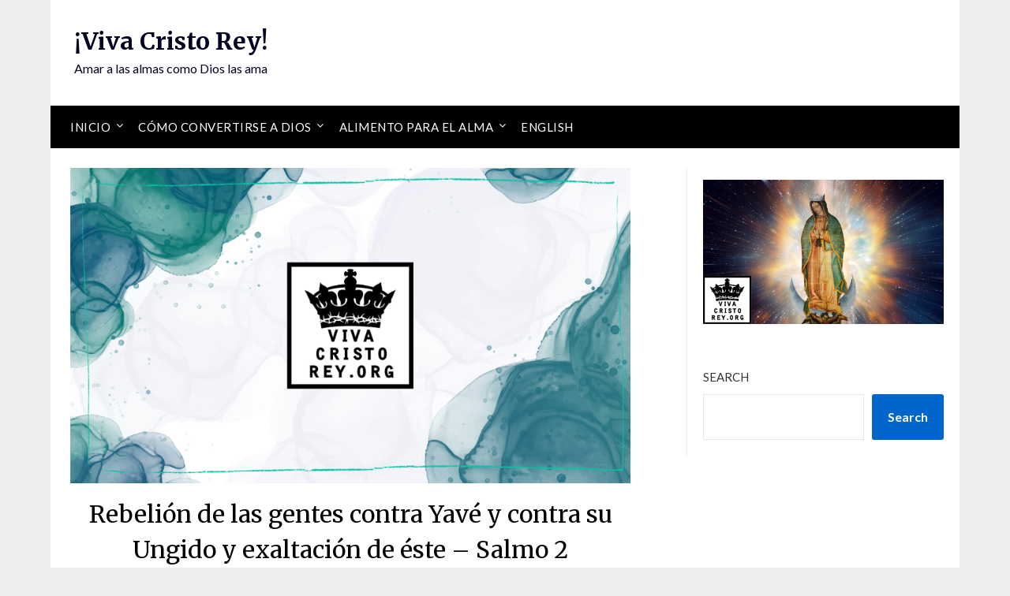

--- FILE ---
content_type: text/html; charset=UTF-8
request_url: https://vivacristorey.org/rebelion-de-las-gentes-contra-yave-y-contra-su-ungido-y-exaltacion-de-este-salmo-2/
body_size: 18883
content:
<!doctype html>
	<html dir="ltr" lang="es-MX" prefix="og: https://ogp.me/ns# og: http://ogp.me/ns#">
	<head>
		<meta charset="UTF-8">
		<meta name="viewport" content="width=device-width, initial-scale=1">
		<link rel="profile" href="http://gmpg.org/xfn/11">
		<title>Rebelión de las gentes contra Yavé y contra su Ungido y exaltación de éste – Salmo 2 - ¡Viva Cristo Rey!</title>
	<style>img:is([sizes="auto" i], [sizes^="auto," i]) { contain-intrinsic-size: 3000px 1500px }</style>
	
		<!-- All in One SEO 4.9.3 - aioseo.com -->
	<meta name="description" content="1¿Por qué se amotinan las gentes y trazan los pueblos planes vanos? 2Se reúnen los reyes de la tierra, y a una se confabulan los príncipes contra Yavé y contra su Ungido. 3¡Rompamos sus coyundas, arrojemos de nosotros sus ataduras! 4El que mora en los cielos se ríe, el Señor se burla de ellos. 5A" />
	<meta name="robots" content="max-image-preview:large" />
	<meta name="author" content="Pablo Claret"/>
	<link rel="canonical" href="https://vivacristorey.org/rebelion-de-las-gentes-contra-yave-y-contra-su-ungido-y-exaltacion-de-este-salmo-2/" />
	<meta name="generator" content="All in One SEO (AIOSEO) 4.9.3" />
		<meta property="og:locale" content="es_MX" />
		<meta property="og:site_name" content="¡Viva Cristo Rey!" />
		<meta property="og:type" content="article" />
		<meta property="og:title" content="Rebelión de las gentes contra Yavé y contra su Ungido y exaltación de éste – Salmo 2 - ¡Viva Cristo Rey!" />
		<meta property="og:description" content="1¿Por qué se amotinan las gentes y trazan los pueblos planes vanos? 2Se reúnen los reyes de la tierra, y a una se confabulan los príncipes contra Yavé y contra su Ungido. 3¡Rompamos sus coyundas, arrojemos de nosotros sus ataduras! 4El que mora en los cielos se ríe, el Señor se burla de ellos. 5A" />
		<meta property="og:url" content="https://vivacristorey.org/rebelion-de-las-gentes-contra-yave-y-contra-su-ungido-y-exaltacion-de-este-salmo-2/" />
		<meta property="article:section" content="Biblia" />
		<meta property="article:published_time" content="2024-01-21T16:06:31+00:00" />
		<meta property="article:modified_time" content="2024-01-20T16:06:57+00:00" />
		<meta name="twitter:card" content="summary" />
		<meta name="twitter:title" content="Rebelión de las gentes contra Yavé y contra su Ungido y exaltación de éste – Salmo 2 - ¡Viva Cristo Rey!" />
		<meta name="twitter:description" content="1¿Por qué se amotinan las gentes y trazan los pueblos planes vanos? 2Se reúnen los reyes de la tierra, y a una se confabulan los príncipes contra Yavé y contra su Ungido. 3¡Rompamos sus coyundas, arrojemos de nosotros sus ataduras! 4El que mora en los cielos se ríe, el Señor se burla de ellos. 5A" />
		<meta name="twitter:label1" content="Escrito por" />
		<meta name="twitter:data1" content="Pablo Claret" />
		<meta name="twitter:label2" content="Tiempo de lectura estimado" />
		<meta name="twitter:data2" content="1 minuto" />
		<script type="application/ld+json" class="aioseo-schema">
			{"@context":"https:\/\/schema.org","@graph":[{"@type":"Article","@id":"https:\/\/vivacristorey.org\/rebelion-de-las-gentes-contra-yave-y-contra-su-ungido-y-exaltacion-de-este-salmo-2\/#article","name":"Rebeli\u00f3n de las gentes contra Yav\u00e9 y contra su Ungido y exaltaci\u00f3n de \u00e9ste \u2013 Salmo 2 - \u00a1Viva Cristo Rey!","headline":"Rebeli\u00f3n de las gentes contra Yav\u00e9 y contra su Ungido y exaltaci\u00f3n de \u00e9ste &#8211; Salmo 2","author":{"@id":"https:\/\/vivacristorey.org\/author\/progressio791\/#author"},"publisher":{"@id":"https:\/\/vivacristorey.org\/#organization"},"image":{"@type":"ImageObject","url":"https:\/\/vivacristorey.org\/wp-content\/uploads\/2023\/02\/18-vcrm-general.png","width":1280,"height":720},"datePublished":"2024-01-21T10:06:31-06:00","dateModified":"2024-01-20T10:06:57-06:00","inLanguage":"es-MX","mainEntityOfPage":{"@id":"https:\/\/vivacristorey.org\/rebelion-de-las-gentes-contra-yave-y-contra-su-ungido-y-exaltacion-de-este-salmo-2\/#webpage"},"isPartOf":{"@id":"https:\/\/vivacristorey.org\/rebelion-de-las-gentes-contra-yave-y-contra-su-ungido-y-exaltacion-de-este-salmo-2\/#webpage"},"articleSection":"Archivo, Biblia, Espa\u00f1ol, pll_63684ab1571cd"},{"@type":"BreadcrumbList","@id":"https:\/\/vivacristorey.org\/rebelion-de-las-gentes-contra-yave-y-contra-su-ungido-y-exaltacion-de-este-salmo-2\/#breadcrumblist","itemListElement":[{"@type":"ListItem","@id":"https:\/\/vivacristorey.org#listItem","position":1,"name":"Home","item":"https:\/\/vivacristorey.org","nextItem":{"@type":"ListItem","@id":"https:\/\/vivacristorey.org\/category\/archivo\/#listItem","name":"Archivo"}},{"@type":"ListItem","@id":"https:\/\/vivacristorey.org\/category\/archivo\/#listItem","position":2,"name":"Archivo","item":"https:\/\/vivacristorey.org\/category\/archivo\/","nextItem":{"@type":"ListItem","@id":"https:\/\/vivacristorey.org\/rebelion-de-las-gentes-contra-yave-y-contra-su-ungido-y-exaltacion-de-este-salmo-2\/#listItem","name":"Rebeli\u00f3n de las gentes contra Yav\u00e9 y contra su Ungido y exaltaci\u00f3n de \u00e9ste &#8211; Salmo 2"},"previousItem":{"@type":"ListItem","@id":"https:\/\/vivacristorey.org#listItem","name":"Home"}},{"@type":"ListItem","@id":"https:\/\/vivacristorey.org\/rebelion-de-las-gentes-contra-yave-y-contra-su-ungido-y-exaltacion-de-este-salmo-2\/#listItem","position":3,"name":"Rebeli\u00f3n de las gentes contra Yav\u00e9 y contra su Ungido y exaltaci\u00f3n de \u00e9ste &#8211; Salmo 2","previousItem":{"@type":"ListItem","@id":"https:\/\/vivacristorey.org\/category\/archivo\/#listItem","name":"Archivo"}}]},{"@type":"Organization","@id":"https:\/\/vivacristorey.org\/#organization","name":"\u00a1Viva Cristo Rey!","description":"Amar a las almas como Dios las ama","url":"https:\/\/vivacristorey.org\/"},{"@type":"Person","@id":"https:\/\/vivacristorey.org\/author\/progressio791\/#author","url":"https:\/\/vivacristorey.org\/author\/progressio791\/","name":"Pablo Claret","image":{"@type":"ImageObject","@id":"https:\/\/vivacristorey.org\/rebelion-de-las-gentes-contra-yave-y-contra-su-ungido-y-exaltacion-de-este-salmo-2\/#authorImage","url":"https:\/\/secure.gravatar.com\/avatar\/9e65c1017069f56408f2dc2542f74e7f503c8b307cd3d250217d40b6e59751bc?s=96&d=mm&r=g","width":96,"height":96,"caption":"Pablo Claret"}},{"@type":"WebPage","@id":"https:\/\/vivacristorey.org\/rebelion-de-las-gentes-contra-yave-y-contra-su-ungido-y-exaltacion-de-este-salmo-2\/#webpage","url":"https:\/\/vivacristorey.org\/rebelion-de-las-gentes-contra-yave-y-contra-su-ungido-y-exaltacion-de-este-salmo-2\/","name":"Rebeli\u00f3n de las gentes contra Yav\u00e9 y contra su Ungido y exaltaci\u00f3n de \u00e9ste \u2013 Salmo 2 - \u00a1Viva Cristo Rey!","description":"1\u00bfPor qu\u00e9 se amotinan las gentes y trazan los pueblos planes vanos? 2Se re\u00fanen los reyes de la tierra, y a una se confabulan los pr\u00edncipes contra Yav\u00e9 y contra su Ungido. 3\u00a1Rompamos sus coyundas, arrojemos de nosotros sus ataduras! 4El que mora en los cielos se r\u00ede, el Se\u00f1or se burla de ellos. 5A","inLanguage":"es-MX","isPartOf":{"@id":"https:\/\/vivacristorey.org\/#website"},"breadcrumb":{"@id":"https:\/\/vivacristorey.org\/rebelion-de-las-gentes-contra-yave-y-contra-su-ungido-y-exaltacion-de-este-salmo-2\/#breadcrumblist"},"author":{"@id":"https:\/\/vivacristorey.org\/author\/progressio791\/#author"},"creator":{"@id":"https:\/\/vivacristorey.org\/author\/progressio791\/#author"},"image":{"@type":"ImageObject","url":"https:\/\/vivacristorey.org\/wp-content\/uploads\/2023\/02\/18-vcrm-general.png","@id":"https:\/\/vivacristorey.org\/rebelion-de-las-gentes-contra-yave-y-contra-su-ungido-y-exaltacion-de-este-salmo-2\/#mainImage","width":1280,"height":720},"primaryImageOfPage":{"@id":"https:\/\/vivacristorey.org\/rebelion-de-las-gentes-contra-yave-y-contra-su-ungido-y-exaltacion-de-este-salmo-2\/#mainImage"},"datePublished":"2024-01-21T10:06:31-06:00","dateModified":"2024-01-20T10:06:57-06:00"},{"@type":"WebSite","@id":"https:\/\/vivacristorey.org\/#website","url":"https:\/\/vivacristorey.org\/","name":"\u00a1Viva Cristo Rey!","description":"Amar a las almas como Dios las ama","inLanguage":"es-MX","publisher":{"@id":"https:\/\/vivacristorey.org\/#organization"}}]}
		</script>
		<!-- All in One SEO -->

<link rel="alternate" href="https://vivacristorey.org/rebelion-de-las-gentes-contra-yave-y-contra-su-ungido-y-exaltacion-de-este-salmo-2/" hreflang="es" />
<link rel="alternate" href="https://vivacristorey.org/en/quare-fremuerunt-book-of-psalms-psalm-2/" hreflang="en" />
<meta property="og:locale" content="es_MX" />
<meta property="og:type" content="article" />
<meta property="og:title" content="Rebelión de las gentes contra Yavé y contra su Ungido y exaltación de éste &#8211; Salmo 2" />
<meta property="og:description" content="https://www.youtube.com/watch?v=a6W_Yzf7Zoc&amp;ab_channel=VivaCristoReyMultimedia 1¿Por qué se amotinan las gentes y trazan los pueblos planes vanos? 2Se reúnen los reyes de la tierra, y a una se confabulan los príncipes contra Yavé y contra su" />
<meta property="og:url" content="https://vivacristorey.org/rebelion-de-las-gentes-contra-yave-y-contra-su-ungido-y-exaltacion-de-este-salmo-2/" />
<meta property="og:site_name" content="¡Viva Cristo Rey!" />
<meta property="article:section" content="Archivo" />
<meta property="article:published_time" content="2024-01-21T10:06:31-06:00" />
<meta property="article:modified_time" content="2024-01-20T10:06:57-06:00" />
<meta property="og:updated_time" content="2024-01-20T10:06:57-06:00" />
<meta property="og:image" content="https://vivacristorey.org/wp-content/uploads/2023/02/18-vcrm-general.png" />
<meta property="og:image:secure_url" content="https://vivacristorey.org/wp-content/uploads/2023/02/18-vcrm-general.png" />
<meta property="og:image:width" content="1280" />
<meta property="og:image:height" content="720" />
<link rel='dns-prefetch' href='//fonts.googleapis.com' />
<link rel="alternate" type="application/rss+xml" title="¡Viva Cristo Rey! &raquo; Feed" href="https://vivacristorey.org/feed/" />
<link rel="alternate" type="application/rss+xml" title="¡Viva Cristo Rey! &raquo; RSS de los comentarios" href="https://vivacristorey.org/comments/feed/" />
		<!-- This site uses the Google Analytics by MonsterInsights plugin v9.11.1 - Using Analytics tracking - https://www.monsterinsights.com/ -->
							<script src="//www.googletagmanager.com/gtag/js?id=G-D56ZZM1YD9"  data-cfasync="false" data-wpfc-render="false" type="text/javascript" async></script>
			<script data-cfasync="false" data-wpfc-render="false" type="text/javascript">
				var mi_version = '9.11.1';
				var mi_track_user = true;
				var mi_no_track_reason = '';
								var MonsterInsightsDefaultLocations = {"page_location":"https:\/\/vivacristorey.org\/rebelion-de-las-gentes-contra-yave-y-contra-su-ungido-y-exaltacion-de-este-salmo-2\/"};
								if ( typeof MonsterInsightsPrivacyGuardFilter === 'function' ) {
					var MonsterInsightsLocations = (typeof MonsterInsightsExcludeQuery === 'object') ? MonsterInsightsPrivacyGuardFilter( MonsterInsightsExcludeQuery ) : MonsterInsightsPrivacyGuardFilter( MonsterInsightsDefaultLocations );
				} else {
					var MonsterInsightsLocations = (typeof MonsterInsightsExcludeQuery === 'object') ? MonsterInsightsExcludeQuery : MonsterInsightsDefaultLocations;
				}

								var disableStrs = [
										'ga-disable-G-D56ZZM1YD9',
									];

				/* Function to detect opted out users */
				function __gtagTrackerIsOptedOut() {
					for (var index = 0; index < disableStrs.length; index++) {
						if (document.cookie.indexOf(disableStrs[index] + '=true') > -1) {
							return true;
						}
					}

					return false;
				}

				/* Disable tracking if the opt-out cookie exists. */
				if (__gtagTrackerIsOptedOut()) {
					for (var index = 0; index < disableStrs.length; index++) {
						window[disableStrs[index]] = true;
					}
				}

				/* Opt-out function */
				function __gtagTrackerOptout() {
					for (var index = 0; index < disableStrs.length; index++) {
						document.cookie = disableStrs[index] + '=true; expires=Thu, 31 Dec 2099 23:59:59 UTC; path=/';
						window[disableStrs[index]] = true;
					}
				}

				if ('undefined' === typeof gaOptout) {
					function gaOptout() {
						__gtagTrackerOptout();
					}
				}
								window.dataLayer = window.dataLayer || [];

				window.MonsterInsightsDualTracker = {
					helpers: {},
					trackers: {},
				};
				if (mi_track_user) {
					function __gtagDataLayer() {
						dataLayer.push(arguments);
					}

					function __gtagTracker(type, name, parameters) {
						if (!parameters) {
							parameters = {};
						}

						if (parameters.send_to) {
							__gtagDataLayer.apply(null, arguments);
							return;
						}

						if (type === 'event') {
														parameters.send_to = monsterinsights_frontend.v4_id;
							var hookName = name;
							if (typeof parameters['event_category'] !== 'undefined') {
								hookName = parameters['event_category'] + ':' + name;
							}

							if (typeof MonsterInsightsDualTracker.trackers[hookName] !== 'undefined') {
								MonsterInsightsDualTracker.trackers[hookName](parameters);
							} else {
								__gtagDataLayer('event', name, parameters);
							}
							
						} else {
							__gtagDataLayer.apply(null, arguments);
						}
					}

					__gtagTracker('js', new Date());
					__gtagTracker('set', {
						'developer_id.dZGIzZG': true,
											});
					if ( MonsterInsightsLocations.page_location ) {
						__gtagTracker('set', MonsterInsightsLocations);
					}
										__gtagTracker('config', 'G-D56ZZM1YD9', {"forceSSL":"true","link_attribution":"true"} );
										window.gtag = __gtagTracker;										(function () {
						/* https://developers.google.com/analytics/devguides/collection/analyticsjs/ */
						/* ga and __gaTracker compatibility shim. */
						var noopfn = function () {
							return null;
						};
						var newtracker = function () {
							return new Tracker();
						};
						var Tracker = function () {
							return null;
						};
						var p = Tracker.prototype;
						p.get = noopfn;
						p.set = noopfn;
						p.send = function () {
							var args = Array.prototype.slice.call(arguments);
							args.unshift('send');
							__gaTracker.apply(null, args);
						};
						var __gaTracker = function () {
							var len = arguments.length;
							if (len === 0) {
								return;
							}
							var f = arguments[len - 1];
							if (typeof f !== 'object' || f === null || typeof f.hitCallback !== 'function') {
								if ('send' === arguments[0]) {
									var hitConverted, hitObject = false, action;
									if ('event' === arguments[1]) {
										if ('undefined' !== typeof arguments[3]) {
											hitObject = {
												'eventAction': arguments[3],
												'eventCategory': arguments[2],
												'eventLabel': arguments[4],
												'value': arguments[5] ? arguments[5] : 1,
											}
										}
									}
									if ('pageview' === arguments[1]) {
										if ('undefined' !== typeof arguments[2]) {
											hitObject = {
												'eventAction': 'page_view',
												'page_path': arguments[2],
											}
										}
									}
									if (typeof arguments[2] === 'object') {
										hitObject = arguments[2];
									}
									if (typeof arguments[5] === 'object') {
										Object.assign(hitObject, arguments[5]);
									}
									if ('undefined' !== typeof arguments[1].hitType) {
										hitObject = arguments[1];
										if ('pageview' === hitObject.hitType) {
											hitObject.eventAction = 'page_view';
										}
									}
									if (hitObject) {
										action = 'timing' === arguments[1].hitType ? 'timing_complete' : hitObject.eventAction;
										hitConverted = mapArgs(hitObject);
										__gtagTracker('event', action, hitConverted);
									}
								}
								return;
							}

							function mapArgs(args) {
								var arg, hit = {};
								var gaMap = {
									'eventCategory': 'event_category',
									'eventAction': 'event_action',
									'eventLabel': 'event_label',
									'eventValue': 'event_value',
									'nonInteraction': 'non_interaction',
									'timingCategory': 'event_category',
									'timingVar': 'name',
									'timingValue': 'value',
									'timingLabel': 'event_label',
									'page': 'page_path',
									'location': 'page_location',
									'title': 'page_title',
									'referrer' : 'page_referrer',
								};
								for (arg in args) {
																		if (!(!args.hasOwnProperty(arg) || !gaMap.hasOwnProperty(arg))) {
										hit[gaMap[arg]] = args[arg];
									} else {
										hit[arg] = args[arg];
									}
								}
								return hit;
							}

							try {
								f.hitCallback();
							} catch (ex) {
							}
						};
						__gaTracker.create = newtracker;
						__gaTracker.getByName = newtracker;
						__gaTracker.getAll = function () {
							return [];
						};
						__gaTracker.remove = noopfn;
						__gaTracker.loaded = true;
						window['__gaTracker'] = __gaTracker;
					})();
									} else {
										console.log("");
					(function () {
						function __gtagTracker() {
							return null;
						}

						window['__gtagTracker'] = __gtagTracker;
						window['gtag'] = __gtagTracker;
					})();
									}
			</script>
							<!-- / Google Analytics by MonsterInsights -->
		<script type="text/javascript">
/* <![CDATA[ */
window._wpemojiSettings = {"baseUrl":"https:\/\/s.w.org\/images\/core\/emoji\/16.0.1\/72x72\/","ext":".png","svgUrl":"https:\/\/s.w.org\/images\/core\/emoji\/16.0.1\/svg\/","svgExt":".svg","source":{"concatemoji":"https:\/\/vivacristorey.org\/wp-includes\/js\/wp-emoji-release.min.js?ver=6.8.3"}};
/*! This file is auto-generated */
!function(s,n){var o,i,e;function c(e){try{var t={supportTests:e,timestamp:(new Date).valueOf()};sessionStorage.setItem(o,JSON.stringify(t))}catch(e){}}function p(e,t,n){e.clearRect(0,0,e.canvas.width,e.canvas.height),e.fillText(t,0,0);var t=new Uint32Array(e.getImageData(0,0,e.canvas.width,e.canvas.height).data),a=(e.clearRect(0,0,e.canvas.width,e.canvas.height),e.fillText(n,0,0),new Uint32Array(e.getImageData(0,0,e.canvas.width,e.canvas.height).data));return t.every(function(e,t){return e===a[t]})}function u(e,t){e.clearRect(0,0,e.canvas.width,e.canvas.height),e.fillText(t,0,0);for(var n=e.getImageData(16,16,1,1),a=0;a<n.data.length;a++)if(0!==n.data[a])return!1;return!0}function f(e,t,n,a){switch(t){case"flag":return n(e,"\ud83c\udff3\ufe0f\u200d\u26a7\ufe0f","\ud83c\udff3\ufe0f\u200b\u26a7\ufe0f")?!1:!n(e,"\ud83c\udde8\ud83c\uddf6","\ud83c\udde8\u200b\ud83c\uddf6")&&!n(e,"\ud83c\udff4\udb40\udc67\udb40\udc62\udb40\udc65\udb40\udc6e\udb40\udc67\udb40\udc7f","\ud83c\udff4\u200b\udb40\udc67\u200b\udb40\udc62\u200b\udb40\udc65\u200b\udb40\udc6e\u200b\udb40\udc67\u200b\udb40\udc7f");case"emoji":return!a(e,"\ud83e\udedf")}return!1}function g(e,t,n,a){var r="undefined"!=typeof WorkerGlobalScope&&self instanceof WorkerGlobalScope?new OffscreenCanvas(300,150):s.createElement("canvas"),o=r.getContext("2d",{willReadFrequently:!0}),i=(o.textBaseline="top",o.font="600 32px Arial",{});return e.forEach(function(e){i[e]=t(o,e,n,a)}),i}function t(e){var t=s.createElement("script");t.src=e,t.defer=!0,s.head.appendChild(t)}"undefined"!=typeof Promise&&(o="wpEmojiSettingsSupports",i=["flag","emoji"],n.supports={everything:!0,everythingExceptFlag:!0},e=new Promise(function(e){s.addEventListener("DOMContentLoaded",e,{once:!0})}),new Promise(function(t){var n=function(){try{var e=JSON.parse(sessionStorage.getItem(o));if("object"==typeof e&&"number"==typeof e.timestamp&&(new Date).valueOf()<e.timestamp+604800&&"object"==typeof e.supportTests)return e.supportTests}catch(e){}return null}();if(!n){if("undefined"!=typeof Worker&&"undefined"!=typeof OffscreenCanvas&&"undefined"!=typeof URL&&URL.createObjectURL&&"undefined"!=typeof Blob)try{var e="postMessage("+g.toString()+"("+[JSON.stringify(i),f.toString(),p.toString(),u.toString()].join(",")+"));",a=new Blob([e],{type:"text/javascript"}),r=new Worker(URL.createObjectURL(a),{name:"wpTestEmojiSupports"});return void(r.onmessage=function(e){c(n=e.data),r.terminate(),t(n)})}catch(e){}c(n=g(i,f,p,u))}t(n)}).then(function(e){for(var t in e)n.supports[t]=e[t],n.supports.everything=n.supports.everything&&n.supports[t],"flag"!==t&&(n.supports.everythingExceptFlag=n.supports.everythingExceptFlag&&n.supports[t]);n.supports.everythingExceptFlag=n.supports.everythingExceptFlag&&!n.supports.flag,n.DOMReady=!1,n.readyCallback=function(){n.DOMReady=!0}}).then(function(){return e}).then(function(){var e;n.supports.everything||(n.readyCallback(),(e=n.source||{}).concatemoji?t(e.concatemoji):e.wpemoji&&e.twemoji&&(t(e.twemoji),t(e.wpemoji)))}))}((window,document),window._wpemojiSettings);
/* ]]> */
</script>
<style id='superb-addons-variable-fallbacks-inline-css' type='text/css'>
:root{--wp--preset--color--primary:#1f7cec;--wp--preset--color--primary-hover:#3993ff;--wp--preset--color--base:#fff;--wp--preset--color--featured:#0a284b;--wp--preset--color--contrast-light:#fff;--wp--preset--color--contrast-dark:#000;--wp--preset--color--mono-1:#0d3c74;--wp--preset--color--mono-2:#64748b;--wp--preset--color--mono-3:#e2e8f0;--wp--preset--color--mono-4:#f8fafc;--wp--preset--spacing--superbspacing-xxsmall:clamp(5px,1vw,10px);--wp--preset--spacing--superbspacing-xsmall:clamp(10px,2vw,20px);--wp--preset--spacing--superbspacing-small:clamp(20px,4vw,40px);--wp--preset--spacing--superbspacing-medium:clamp(30px,6vw,60px);--wp--preset--spacing--superbspacing-large:clamp(40px,8vw,80px);--wp--preset--spacing--superbspacing-xlarge:clamp(50px,10vw,100px);--wp--preset--spacing--superbspacing-xxlarge:clamp(60px,12vw,120px);--wp--preset--font-size--superbfont-tiny:clamp(10px,0.625rem + ((1vw - 3.2px) * 0.227),12px);--wp--preset--font-size--superbfont-xxsmall:clamp(12px,0.75rem + ((1vw - 3.2px) * 0.227),14px);--wp--preset--font-size--superbfont-xsmall:clamp(16px,1rem + ((1vw - 3.2px) * 1),16px);--wp--preset--font-size--superbfont-small:clamp(16px,1rem + ((1vw - 3.2px) * 0.227),18px);--wp--preset--font-size--superbfont-medium:clamp(18px,1.125rem + ((1vw - 3.2px) * 0.227),20px);--wp--preset--font-size--superbfont-large:clamp(24px,1.5rem + ((1vw - 3.2px) * 0.909),32px);--wp--preset--font-size--superbfont-xlarge:clamp(32px,2rem + ((1vw - 3.2px) * 1.818),48px);--wp--preset--font-size--superbfont-xxlarge:clamp(40px,2.5rem + ((1vw - 3.2px) * 2.727),64px)}.has-primary-color{color:var(--wp--preset--color--primary)!important}.has-primary-hover-color{color:var(--wp--preset--color--primary-hover)!important}.has-base-color{color:var(--wp--preset--color--base)!important}.has-featured-color{color:var(--wp--preset--color--featured)!important}.has-contrast-light-color{color:var(--wp--preset--color--contrast-light)!important}.has-contrast-dark-color{color:var(--wp--preset--color--contrast-dark)!important}.has-mono-1-color{color:var(--wp--preset--color--mono-1)!important}.has-mono-2-color{color:var(--wp--preset--color--mono-2)!important}.has-mono-3-color{color:var(--wp--preset--color--mono-3)!important}.has-mono-4-color{color:var(--wp--preset--color--mono-4)!important}.has-primary-background-color{background-color:var(--wp--preset--color--primary)!important}.has-primary-hover-background-color{background-color:var(--wp--preset--color--primary-hover)!important}.has-base-background-color{background-color:var(--wp--preset--color--base)!important}.has-featured-background-color{background-color:var(--wp--preset--color--featured)!important}.has-contrast-light-background-color{background-color:var(--wp--preset--color--contrast-light)!important}.has-contrast-dark-background-color{background-color:var(--wp--preset--color--contrast-dark)!important}.has-mono-1-background-color{background-color:var(--wp--preset--color--mono-1)!important}.has-mono-2-background-color{background-color:var(--wp--preset--color--mono-2)!important}.has-mono-3-background-color{background-color:var(--wp--preset--color--mono-3)!important}.has-mono-4-background-color{background-color:var(--wp--preset--color--mono-4)!important}.has-superbfont-tiny-font-size{font-size:var(--wp--preset--font-size--superbfont-tiny)!important}.has-superbfont-xxsmall-font-size{font-size:var(--wp--preset--font-size--superbfont-xxsmall)!important}.has-superbfont-xsmall-font-size{font-size:var(--wp--preset--font-size--superbfont-xsmall)!important}.has-superbfont-small-font-size{font-size:var(--wp--preset--font-size--superbfont-small)!important}.has-superbfont-medium-font-size{font-size:var(--wp--preset--font-size--superbfont-medium)!important}.has-superbfont-large-font-size{font-size:var(--wp--preset--font-size--superbfont-large)!important}.has-superbfont-xlarge-font-size{font-size:var(--wp--preset--font-size--superbfont-xlarge)!important}.has-superbfont-xxlarge-font-size{font-size:var(--wp--preset--font-size--superbfont-xxlarge)!important}
</style>

<style id='wp-emoji-styles-inline-css' type='text/css'>

	img.wp-smiley, img.emoji {
		display: inline !important;
		border: none !important;
		box-shadow: none !important;
		height: 1em !important;
		width: 1em !important;
		margin: 0 0.07em !important;
		vertical-align: -0.1em !important;
		background: none !important;
		padding: 0 !important;
	}
</style>
<link rel='stylesheet' id='wp-block-library-css' href='https://vivacristorey.org/wp-includes/css/dist/block-library/style.min.css?ver=6.8.3' type='text/css' media='all' />
<style id='wp-block-library-inline-css' type='text/css'>
.wp-block-group.is-style-superbaddons-card{background-color:var(--wp--preset--color--contrast-light);border-color:var(--wp--preset--color--mono-3);border-radius:10px;border-style:solid;border-width:1px;box-shadow:0 1px 2px 0 rgba(0,0,0,.05);color:var(--wp--preset--color--contrast-dark);padding:var(--wp--preset--spacing--superbspacing-small)}
</style>
<style id='classic-theme-styles-inline-css' type='text/css'>
/*! This file is auto-generated */
.wp-block-button__link{color:#fff;background-color:#32373c;border-radius:9999px;box-shadow:none;text-decoration:none;padding:calc(.667em + 2px) calc(1.333em + 2px);font-size:1.125em}.wp-block-file__button{background:#32373c;color:#fff;text-decoration:none}
</style>
<style id='superb-addons-animated-heading-style-inline-css' type='text/css'>
.superbaddons-animated-heading-block{overflow:hidden}.superbaddons-animated-heading-block .superb-animated-heading-letter{display:inline-block}

</style>
<style id='superb-addons-author-box-style-inline-css' type='text/css'>
.superbaddons-authorbox{align-items:stretch;border-radius:10px;display:flex;flex-direction:row;gap:20px;padding:40px 20px}.superbaddons-authorbox-alignment-left{justify-content:flex-start}.superbaddons-authorbox-alignment-center{align-items:center;flex-direction:column;gap:0;justify-content:center;text-align:center}.superbaddons-authorbox-alignment-right{flex-direction:row-reverse;text-align:right}.superbaddons-authorbox-left{align-items:center;display:flex;flex:1;max-width:96px}.superbaddons-authorbox-right{flex:1}.superbaddons-authorbox-avatar{border-radius:50%}.superbaddons-authorbox-authorname{color:#444;font-size:32px;font-style:normal;font-weight:800;line-height:40px}.superbaddons-authorbox-authorbio{color:#7c7c7c;font-size:14px;font-style:normal;font-weight:600;line-height:19px}.superbaddons-authorbox-authorbio,.superbaddons-authorbox-authorname{margin:0}.superbaddons-authorbox-social-wrapper{align-items:flex-start;display:flex;flex-direction:row;gap:10px}.superbaddons-authorbox-social-wrapper a{margin-top:15px}

</style>
<style id='superb-addons-ratings-style-inline-css' type='text/css'>
.superbaddongs-ratings-overall-wrapper{display:flex;flex-direction:column}.superbaddons-ratings-overall-label{font-style:normal;font-weight:700}.superbaddons-ratings-overall-rating-wrapper{align-items:center;display:flex;flex-direction:row;gap:12px}.superbaddons-ratings-overall-rating{align-items:center;display:flex;font-style:normal;font-weight:800;gap:5px;line-height:40px}.superbaddons-ratings-stars-icons{display:flex;flex-wrap:wrap;gap:8px;position:relative}.superbaddons-ratings-single-star{align-items:center;display:flex;position:relative}.superbaddons-ratings-single-percentage-star{left:0;overflow:hidden;position:absolute;top:0}.superbaddons-ratings-ratingbar-label{font-weight:700;margin:30px 0 16px}.superbaddons-ratings-ratingbar-bar{border-radius:100px;overflow:hidden;width:100%}.superbaddons-ratings-ratingbar-bar,.superbaddons-ratings-ratingbar-bar-fill{height:10px}.superbaddons-ratings-alignment-center{text-align:center}.superbaddons-ratings-alignment-center .superbaddons-ratings-overall-rating-wrapper{justify-content:center}.superbaddons-ratings-alignment-right{text-align:right}.superbaddons-ratings-alignment-right .superbaddons-ratings-overall-rating-wrapper{flex-direction:row-reverse}

</style>
<style id='superb-addons-table-of-contents-style-inline-css' type='text/css'>
.superbaddons-tableofcontents{display:flex;flex-direction:column}.superbaddons-tableofcontents-alignment-center{align-items:center;text-align:center}.superbaddons-tableofcontents-alignment-right{direction:rtl}.superbaddons-tableofcontents-boxed{border-radius:10px;padding:40px 20px}.superbaddons-tableofcontents-title{font-style:normal;font-weight:800}.superbaddons-tableofcontents-text{font-style:normal;font-weight:600}.superbaddons-tableofcontents-table ol{list-style-position:inside;margin:0;padding:0}.superbaddons-tableofcontents-table ol ol{padding-left:20px}.superbaddons-tableofcontents-alignment-center .superbaddons-tableofcontents-table ol ol{padding-left:0}.superbaddons-tableofcontents-alignment-right .superbaddons-tableofcontents-table ol ol{padding-left:0;padding-right:20px}

</style>
<style id='superb-addons-recent-posts-style-inline-css' type='text/css'>
.superbaddons-recentposts-alignment-center .superbaddons-recentposts-item-inner{flex-direction:column;justify-content:center;text-align:center}.superbaddons-recentposts-alignment-right{direction:rtl}.superbaddons-recentposts-list{list-style:none;margin:0;padding:0}.superbaddons-recentposts-list a{text-decoration:none}.superbaddons-recentposts-list a:active,.superbaddons-recentposts-list a:focus,.superbaddons-recentposts-list a:hover{color:inherit}.superbaddons-recentposts-item{margin-bottom:10px}.superbaddons-recentposts-item:last-of-type{margin-bottom:0}.superbaddons-recentposts-item-inner{align-items:center;display:flex;gap:10px}.superbaddons-recentposts-item-left,.superbaddons-recentposts-item-right{display:flex;flex-direction:column}

</style>
<style id='superb-addons-cover-image-style-inline-css' type='text/css'>
.superbaddons-coverimage-block{overflow:hidden}

</style>
<style id='superb-addons-google-maps-style-inline-css' type='text/css'>
.superbaddons-google-maps-block{overflow:hidden}

</style>
<style id='superb-addons-reveal-button-style-inline-css' type='text/css'>
.superb-addons-reveal-button{box-sizing:border-box;font-size:18px;padding-right:30px;position:relative}.superb-addons-reveal-button-element{background-color:var(--wp--preset--color--primary,#fff);border:1px solid var(--wp--preset--color--primary,#000);border-radius:5px;box-sizing:border-box;color:var(--wp--preset--color--contrast-light,#000);display:inline-block;line-height:1;margin:0;padding:15px 25px;position:relative;text-align:center;text-decoration:none;width:auto;z-index:1}.superb-addons-reveal-button.superb-addons-reveal-button-width-25{width:calc(25% - var(--wp--style--block-gap, .5em)*.75)}.superb-addons-reveal-button.superb-addons-reveal-button-width-50{width:calc(50% - var(--wp--style--block-gap, .5em)*.5)}.superb-addons-reveal-button.superb-addons-reveal-button-width-75{width:calc(75% - var(--wp--style--block-gap, .5em)*.25)}.superb-addons-reveal-button.superb-addons-reveal-button-width-100{flex-basis:100%;width:100%}.superb-has-custom-width .superb-addons-reveal-button-element{width:100%}.superb-addons-reveal-button-has-reveal .superb-addons-reveal-button-element.superb-addons-reveal-button-cta{border-bottom-right-radius:0!important;border-top-right-radius:0!important}.superb-addons-reveal-button-element.superb-addons-reveal-button-revealed{border-color:var(--wp--preset--color--primary,#000);border-style:dashed;display:inline-flex;gap:10px;margin-right:0;-webkit-user-select:all;-moz-user-select:all;user-select:all}.superb-addons-reveal-button-element.superb-addons-reveal-button-revealed,.superb-addons-reveal-button-teaser{align-items:center;background-color:var(--wp--preset--color--contrast-light,#fff);color:var(--wp--preset--color--primary,#000)}.superb-addons-reveal-button-teaser{border:1px dashed #000;border:1px dashed var(--wp--preset--color--primary,#000);border-radius:0 8px 8px 0;box-sizing:border-box;display:none;height:100%;justify-content:flex-end;padding:0 10px;position:absolute;right:0;top:0;-webkit-user-select:none;-moz-user-select:none;user-select:none;width:50%;z-index:0}.superb-addons-reveal-button-has-reveal .superb-addons-reveal-button-teaser{display:flex}.superb-addons-reveal-button .superb-has-teaser-text-color{color:var(--superb-addons-reveal-button-teaser-text)}.superb-addons-reveal-button .superb-has-teaser-background-color{background-color:var(--superb-addons-reveal-button-teaser-background)}.superb-addons-reveal-button:active,.superb-addons-reveal-button:focus,.superb-addons-reveal-button:hover{text-decoration:none}.superb-addons-reveal-button-element button{align-items:center;background:none;border:none;color:inherit;cursor:pointer;display:inline-flex;font-family:inherit;font-size:18px;font-weight:inherit;margin:0;padding:0;text-align:center;text-decoration:none;-webkit-user-select:none;-moz-user-select:none;user-select:none}

</style>
<style id='superb-addons-accordion-block-style-inline-css' type='text/css'>
.wp-block-superb-addons-accordion-block{background-color:#fff;border:1px solid #ddd;border-radius:4px;margin-bottom:1em;overflow:hidden}.wp-block-superb-addons-accordion-block.superb-accordion-is-open .superb-accordion-header{background-color:rgba(0,0,0,.05);border-bottom:1px solid rgba(0,0,0,.1)}.wp-block-superb-addons-accordion-block.superb-accordion-is-open .superb-accordion-header .superb-accordion-icon:before{transform:translate(-50%,-50%) rotate(45deg)}.wp-block-superb-addons-accordion-block.superb-accordion-is-open .superb-accordion-header .superb-accordion-icon:after{transform:translate(-50%,-50%) rotate(135deg)}.wp-block-superb-addons-accordion-block.superb-accordion-is-open .superb-accordion-content{display:block!important;height:auto}.wp-block-superb-addons-accordion-block .superb-accordion-header{align-items:center;background-color:rgba(0,0,0,.03);border-bottom:0 solid transparent;cursor:pointer;display:flex;justify-content:space-between;padding:15px;padding:var(--wp--preset--spacing--superbspacing-xsmall,15px);position:relative;transition:background-color .2s ease,border-bottom .2s ease}.wp-block-superb-addons-accordion-block .superb-accordion-header:hover{background-color:rgba(0,0,0,.05)}.wp-block-superb-addons-accordion-block .superb-accordion-title{flex-grow:1;font-size:1.1em;font-weight:500;margin:0}.wp-block-superb-addons-accordion-block .superb-accordion-icon{flex-shrink:0;height:24px;margin-left:10px;position:relative;width:24px}.wp-block-superb-addons-accordion-block .superb-accordion-icon:after,.wp-block-superb-addons-accordion-block .superb-accordion-icon:before{background-color:currentColor;content:"";height:2px;left:50%;position:absolute;top:50%;transition:transform .3s ease;width:12px}.wp-block-superb-addons-accordion-block .superb-accordion-icon:before{transform:translate(-50%,-50%)}.wp-block-superb-addons-accordion-block .superb-accordion-icon:after{transform:translate(-50%,-50%) rotate(90deg)}.wp-block-superb-addons-accordion-block .superb-accordion-content{height:0;overflow:hidden;padding:0;transition:height .3s ease-in-out}.wp-block-superb-addons-accordion-block .superb-accordion-content .superb-accordion-content-wrapper{padding:15px;padding:var(--wp--preset--spacing--superbspacing-xsmall,15px)}

</style>
<link rel='stylesheet' id='aioseo/css/src/vue/standalone/blocks/table-of-contents/global.scss-css' href='https://vivacristorey.org/wp-content/plugins/all-in-one-seo-pack/dist/Lite/assets/css/table-of-contents/global.e90f6d47.css?ver=4.9.3' type='text/css' media='all' />
<style id='global-styles-inline-css' type='text/css'>
:root{--wp--preset--aspect-ratio--square: 1;--wp--preset--aspect-ratio--4-3: 4/3;--wp--preset--aspect-ratio--3-4: 3/4;--wp--preset--aspect-ratio--3-2: 3/2;--wp--preset--aspect-ratio--2-3: 2/3;--wp--preset--aspect-ratio--16-9: 16/9;--wp--preset--aspect-ratio--9-16: 9/16;--wp--preset--color--black: #000000;--wp--preset--color--cyan-bluish-gray: #abb8c3;--wp--preset--color--white: #ffffff;--wp--preset--color--pale-pink: #f78da7;--wp--preset--color--vivid-red: #cf2e2e;--wp--preset--color--luminous-vivid-orange: #ff6900;--wp--preset--color--luminous-vivid-amber: #fcb900;--wp--preset--color--light-green-cyan: #7bdcb5;--wp--preset--color--vivid-green-cyan: #00d084;--wp--preset--color--pale-cyan-blue: #8ed1fc;--wp--preset--color--vivid-cyan-blue: #0693e3;--wp--preset--color--vivid-purple: #9b51e0;--wp--preset--gradient--vivid-cyan-blue-to-vivid-purple: linear-gradient(135deg,rgba(6,147,227,1) 0%,rgb(155,81,224) 100%);--wp--preset--gradient--light-green-cyan-to-vivid-green-cyan: linear-gradient(135deg,rgb(122,220,180) 0%,rgb(0,208,130) 100%);--wp--preset--gradient--luminous-vivid-amber-to-luminous-vivid-orange: linear-gradient(135deg,rgba(252,185,0,1) 0%,rgba(255,105,0,1) 100%);--wp--preset--gradient--luminous-vivid-orange-to-vivid-red: linear-gradient(135deg,rgba(255,105,0,1) 0%,rgb(207,46,46) 100%);--wp--preset--gradient--very-light-gray-to-cyan-bluish-gray: linear-gradient(135deg,rgb(238,238,238) 0%,rgb(169,184,195) 100%);--wp--preset--gradient--cool-to-warm-spectrum: linear-gradient(135deg,rgb(74,234,220) 0%,rgb(151,120,209) 20%,rgb(207,42,186) 40%,rgb(238,44,130) 60%,rgb(251,105,98) 80%,rgb(254,248,76) 100%);--wp--preset--gradient--blush-light-purple: linear-gradient(135deg,rgb(255,206,236) 0%,rgb(152,150,240) 100%);--wp--preset--gradient--blush-bordeaux: linear-gradient(135deg,rgb(254,205,165) 0%,rgb(254,45,45) 50%,rgb(107,0,62) 100%);--wp--preset--gradient--luminous-dusk: linear-gradient(135deg,rgb(255,203,112) 0%,rgb(199,81,192) 50%,rgb(65,88,208) 100%);--wp--preset--gradient--pale-ocean: linear-gradient(135deg,rgb(255,245,203) 0%,rgb(182,227,212) 50%,rgb(51,167,181) 100%);--wp--preset--gradient--electric-grass: linear-gradient(135deg,rgb(202,248,128) 0%,rgb(113,206,126) 100%);--wp--preset--gradient--midnight: linear-gradient(135deg,rgb(2,3,129) 0%,rgb(40,116,252) 100%);--wp--preset--font-size--small: 13px;--wp--preset--font-size--medium: 20px;--wp--preset--font-size--large: 36px;--wp--preset--font-size--x-large: 42px;--wp--preset--spacing--20: 0.44rem;--wp--preset--spacing--30: 0.67rem;--wp--preset--spacing--40: 1rem;--wp--preset--spacing--50: 1.5rem;--wp--preset--spacing--60: 2.25rem;--wp--preset--spacing--70: 3.38rem;--wp--preset--spacing--80: 5.06rem;--wp--preset--shadow--natural: 6px 6px 9px rgba(0, 0, 0, 0.2);--wp--preset--shadow--deep: 12px 12px 50px rgba(0, 0, 0, 0.4);--wp--preset--shadow--sharp: 6px 6px 0px rgba(0, 0, 0, 0.2);--wp--preset--shadow--outlined: 6px 6px 0px -3px rgba(255, 255, 255, 1), 6px 6px rgba(0, 0, 0, 1);--wp--preset--shadow--crisp: 6px 6px 0px rgba(0, 0, 0, 1);}:where(.is-layout-flex){gap: 0.5em;}:where(.is-layout-grid){gap: 0.5em;}body .is-layout-flex{display: flex;}.is-layout-flex{flex-wrap: wrap;align-items: center;}.is-layout-flex > :is(*, div){margin: 0;}body .is-layout-grid{display: grid;}.is-layout-grid > :is(*, div){margin: 0;}:where(.wp-block-columns.is-layout-flex){gap: 2em;}:where(.wp-block-columns.is-layout-grid){gap: 2em;}:where(.wp-block-post-template.is-layout-flex){gap: 1.25em;}:where(.wp-block-post-template.is-layout-grid){gap: 1.25em;}.has-black-color{color: var(--wp--preset--color--black) !important;}.has-cyan-bluish-gray-color{color: var(--wp--preset--color--cyan-bluish-gray) !important;}.has-white-color{color: var(--wp--preset--color--white) !important;}.has-pale-pink-color{color: var(--wp--preset--color--pale-pink) !important;}.has-vivid-red-color{color: var(--wp--preset--color--vivid-red) !important;}.has-luminous-vivid-orange-color{color: var(--wp--preset--color--luminous-vivid-orange) !important;}.has-luminous-vivid-amber-color{color: var(--wp--preset--color--luminous-vivid-amber) !important;}.has-light-green-cyan-color{color: var(--wp--preset--color--light-green-cyan) !important;}.has-vivid-green-cyan-color{color: var(--wp--preset--color--vivid-green-cyan) !important;}.has-pale-cyan-blue-color{color: var(--wp--preset--color--pale-cyan-blue) !important;}.has-vivid-cyan-blue-color{color: var(--wp--preset--color--vivid-cyan-blue) !important;}.has-vivid-purple-color{color: var(--wp--preset--color--vivid-purple) !important;}.has-black-background-color{background-color: var(--wp--preset--color--black) !important;}.has-cyan-bluish-gray-background-color{background-color: var(--wp--preset--color--cyan-bluish-gray) !important;}.has-white-background-color{background-color: var(--wp--preset--color--white) !important;}.has-pale-pink-background-color{background-color: var(--wp--preset--color--pale-pink) !important;}.has-vivid-red-background-color{background-color: var(--wp--preset--color--vivid-red) !important;}.has-luminous-vivid-orange-background-color{background-color: var(--wp--preset--color--luminous-vivid-orange) !important;}.has-luminous-vivid-amber-background-color{background-color: var(--wp--preset--color--luminous-vivid-amber) !important;}.has-light-green-cyan-background-color{background-color: var(--wp--preset--color--light-green-cyan) !important;}.has-vivid-green-cyan-background-color{background-color: var(--wp--preset--color--vivid-green-cyan) !important;}.has-pale-cyan-blue-background-color{background-color: var(--wp--preset--color--pale-cyan-blue) !important;}.has-vivid-cyan-blue-background-color{background-color: var(--wp--preset--color--vivid-cyan-blue) !important;}.has-vivid-purple-background-color{background-color: var(--wp--preset--color--vivid-purple) !important;}.has-black-border-color{border-color: var(--wp--preset--color--black) !important;}.has-cyan-bluish-gray-border-color{border-color: var(--wp--preset--color--cyan-bluish-gray) !important;}.has-white-border-color{border-color: var(--wp--preset--color--white) !important;}.has-pale-pink-border-color{border-color: var(--wp--preset--color--pale-pink) !important;}.has-vivid-red-border-color{border-color: var(--wp--preset--color--vivid-red) !important;}.has-luminous-vivid-orange-border-color{border-color: var(--wp--preset--color--luminous-vivid-orange) !important;}.has-luminous-vivid-amber-border-color{border-color: var(--wp--preset--color--luminous-vivid-amber) !important;}.has-light-green-cyan-border-color{border-color: var(--wp--preset--color--light-green-cyan) !important;}.has-vivid-green-cyan-border-color{border-color: var(--wp--preset--color--vivid-green-cyan) !important;}.has-pale-cyan-blue-border-color{border-color: var(--wp--preset--color--pale-cyan-blue) !important;}.has-vivid-cyan-blue-border-color{border-color: var(--wp--preset--color--vivid-cyan-blue) !important;}.has-vivid-purple-border-color{border-color: var(--wp--preset--color--vivid-purple) !important;}.has-vivid-cyan-blue-to-vivid-purple-gradient-background{background: var(--wp--preset--gradient--vivid-cyan-blue-to-vivid-purple) !important;}.has-light-green-cyan-to-vivid-green-cyan-gradient-background{background: var(--wp--preset--gradient--light-green-cyan-to-vivid-green-cyan) !important;}.has-luminous-vivid-amber-to-luminous-vivid-orange-gradient-background{background: var(--wp--preset--gradient--luminous-vivid-amber-to-luminous-vivid-orange) !important;}.has-luminous-vivid-orange-to-vivid-red-gradient-background{background: var(--wp--preset--gradient--luminous-vivid-orange-to-vivid-red) !important;}.has-very-light-gray-to-cyan-bluish-gray-gradient-background{background: var(--wp--preset--gradient--very-light-gray-to-cyan-bluish-gray) !important;}.has-cool-to-warm-spectrum-gradient-background{background: var(--wp--preset--gradient--cool-to-warm-spectrum) !important;}.has-blush-light-purple-gradient-background{background: var(--wp--preset--gradient--blush-light-purple) !important;}.has-blush-bordeaux-gradient-background{background: var(--wp--preset--gradient--blush-bordeaux) !important;}.has-luminous-dusk-gradient-background{background: var(--wp--preset--gradient--luminous-dusk) !important;}.has-pale-ocean-gradient-background{background: var(--wp--preset--gradient--pale-ocean) !important;}.has-electric-grass-gradient-background{background: var(--wp--preset--gradient--electric-grass) !important;}.has-midnight-gradient-background{background: var(--wp--preset--gradient--midnight) !important;}.has-small-font-size{font-size: var(--wp--preset--font-size--small) !important;}.has-medium-font-size{font-size: var(--wp--preset--font-size--medium) !important;}.has-large-font-size{font-size: var(--wp--preset--font-size--large) !important;}.has-x-large-font-size{font-size: var(--wp--preset--font-size--x-large) !important;}
:where(.wp-block-post-template.is-layout-flex){gap: 1.25em;}:where(.wp-block-post-template.is-layout-grid){gap: 1.25em;}
:where(.wp-block-columns.is-layout-flex){gap: 2em;}:where(.wp-block-columns.is-layout-grid){gap: 2em;}
:root :where(.wp-block-pullquote){font-size: 1.5em;line-height: 1.6;}
</style>
<link rel='stylesheet' id='superb-addons-patterns-css' href='https://vivacristorey.org/wp-content/plugins/superb-blocks/assets/css/patterns.min.css?ver=3.7.0' type='text/css' media='all' />
<link rel='stylesheet' id='superb-addons-enhancements-css' href='https://vivacristorey.org/wp-content/plugins/superb-blocks/assets/css/enhancements.min.css?ver=3.7.0' type='text/css' media='all' />
<link rel='stylesheet' id='megamenu-css' href='https://vivacristorey.org/wp-content/uploads/maxmegamenu/style_es_mx.css?ver=0dafdc' type='text/css' media='all' />
<link rel='stylesheet' id='dashicons-css' href='https://vivacristorey.org/wp-includes/css/dashicons.min.css?ver=6.8.3' type='text/css' media='all' />
<link rel='stylesheet' id='font-awesome-css' href='https://vivacristorey.org/wp-content/themes/newspaperly/css/font-awesome.min.css?ver=6.8.3' type='text/css' media='all' />
<link rel='stylesheet' id='newspaperly-style-css' href='https://vivacristorey.org/wp-content/themes/newspaperly/style.css?ver=6.8.3' type='text/css' media='all' />
<link rel='stylesheet' id='newspaperly-google-fonts-css' href='//fonts.googleapis.com/css?family=Lato%3A300%2C400%2C700%2C900%7CMerriweather%3A400%2C700&#038;ver=6.8.3' type='text/css' media='all' />
<link rel='stylesheet' id='subscribe-forms-css-css' href='https://vivacristorey.org/wp-content/plugins/easy-social-share-buttons3/assets/modules/subscribe-forms.min.css?ver=9.3' type='text/css' media='all' />
<link rel='stylesheet' id='click2tweet-css-css' href='https://vivacristorey.org/wp-content/plugins/easy-social-share-buttons3/assets/modules/click-to-tweet.min.css?ver=9.3' type='text/css' media='all' />
<link rel='stylesheet' id='easy-social-share-buttons-animations-css' href='https://vivacristorey.org/wp-content/plugins/easy-social-share-buttons3/assets/css/essb-animations.min.css?ver=9.3' type='text/css' media='all' />
<link rel='stylesheet' id='easy-social-share-buttons-css' href='https://vivacristorey.org/wp-content/plugins/easy-social-share-buttons3/assets/css/easy-social-share-buttons.min.css?ver=9.3' type='text/css' media='all' />
<style id='easy-social-share-buttons-inline-css' type='text/css'>
.essb_fixed{background:#e84040!important;left:0;width:100%;max-width:100%;padding-left:10px;}.essb-point .essbpb-share{background-color:#7c2b06!important;}
</style>
<link rel='stylesheet' id='essb-post-views-css' href='https://vivacristorey.org/wp-content/plugins/essb-post-views/assets/css/essb-post-views.css?ver=3.0' type='text/css' media='all' />
<script type="text/javascript" src="https://vivacristorey.org/wp-content/plugins/google-analytics-for-wordpress/assets/js/frontend-gtag.min.js?ver=9.11.1" id="monsterinsights-frontend-script-js" async="async" data-wp-strategy="async"></script>
<script data-cfasync="false" data-wpfc-render="false" type="text/javascript" id='monsterinsights-frontend-script-js-extra'>/* <![CDATA[ */
var monsterinsights_frontend = {"js_events_tracking":"true","download_extensions":"doc,pdf,ppt,zip,xls,docx,pptx,xlsx","inbound_paths":"[{\"path\":\"\\\/go\\\/\",\"label\":\"affiliate\"},{\"path\":\"\\\/recommend\\\/\",\"label\":\"affiliate\"}]","home_url":"https:\/\/vivacristorey.org","hash_tracking":"false","v4_id":"G-D56ZZM1YD9"};/* ]]> */
</script>
<script type="text/javascript" src="https://vivacristorey.org/wp-includes/js/tinymce/tinymce.min.js?ver=49110-20250317" id="wp-tinymce-root-js"></script>
<script type="text/javascript" src="https://vivacristorey.org/wp-includes/js/tinymce/plugins/compat3x/plugin.min.js?ver=49110-20250317" id="wp-tinymce-js"></script>
<script type="text/javascript" src="https://vivacristorey.org/wp-includes/js/jquery/jquery.min.js?ver=3.7.1" id="jquery-core-js"></script>
<script type="text/javascript" src="https://vivacristorey.org/wp-includes/js/jquery/jquery-migrate.min.js?ver=3.4.1" id="jquery-migrate-js"></script>
<link rel="https://api.w.org/" href="https://vivacristorey.org/wp-json/" /><link rel="alternate" title="JSON" type="application/json" href="https://vivacristorey.org/wp-json/wp/v2/posts/97663" /><link rel="EditURI" type="application/rsd+xml" title="RSD" href="https://vivacristorey.org/xmlrpc.php?rsd" />
<meta name="generator" content="WordPress 6.8.3" />
<link rel='shortlink' href='https://vivacristorey.org/?p=97663' />
<link rel="alternate" title="oEmbed (JSON)" type="application/json+oembed" href="https://vivacristorey.org/wp-json/oembed/1.0/embed?url=https%3A%2F%2Fvivacristorey.org%2Frebelion-de-las-gentes-contra-yave-y-contra-su-ungido-y-exaltacion-de-este-salmo-2%2F&#038;lang=es" />
<link rel="alternate" title="oEmbed (XML)" type="text/xml+oembed" href="https://vivacristorey.org/wp-json/oembed/1.0/embed?url=https%3A%2F%2Fvivacristorey.org%2Frebelion-de-las-gentes-contra-yave-y-contra-su-ungido-y-exaltacion-de-este-salmo-2%2F&#038;format=xml&#038;lang=es" />

		<style type="text/css">
			.header-widgets-wrapper, .content-wrap-bg { background-color:  }
			.featured-sidebar, .featured-sidebar ul li { border-color:  !important; }
			.page-numbers li a, .blogposts-list .blogpost-button, .page-numbers.current, span.page-numbers.dots { background: ; }
			.banner-widget-wrapper p, .banner-widget-wrapper h1, .banner-widget-wrapper h2, .banner-widget-wrapper h3, .banner-widget-wrapper h4, .banner-widget-wrapper h5, .banner-widget-wrapper h6, .banner-widget-wrapper ul, .banner-widget-wrapper{ color:  }
			.banner-widget-wrapper a, .banner-widget-wrapper a:hover, .banner-widget-wrapper a:active, .banner-widget-wrapper a:focus{ color: ; }
			.banner-widget-wrapper ul li { border-color: ; }
			body, .site, .swidgets-wrap h3, .post-data-text { background: ; }
			.site-title a, .site-description { color: ; }
			.header-bg { background-color: #ffffff !important; }
			.main-navigation ul li a, .main-navigation ul li .sub-arrow, .super-menu .toggle-mobile-menu,.toggle-mobile-menu:before, .mobile-menu-active .smenu-hide { color: ; }
			#smobile-menu.show .main-navigation ul ul.children.active, #smobile-menu.show .main-navigation ul ul.sub-menu.active, #smobile-menu.show .main-navigation ul li, .smenu-hide.toggle-mobile-menu.menu-toggle, #smobile-menu.show .main-navigation ul li, .primary-menu ul li ul.children li, .primary-menu ul li ul.sub-menu li, .primary-menu .pmenu, .super-menu { border-color: ; border-bottom-color: ; }
			#secondary .widget h3, #secondary .widget h3 a, #secondary .widget h4, #secondary .widget h1, #secondary .widget h2, #secondary .widget h5, #secondary .widget h6 { color: ; }
			#secondary .widget a, #secondary a, #secondary .widget li a , #secondary span.sub-arrow{ color: ; }
			#secondary, #secondary .widget, #secondary .widget p, #secondary .widget li, .widget time.rpwe-time.published { color: ; }
			#secondary .swidgets-wrap, .featured-sidebar .search-field { border-color: ; }
			.site-info, .footer-column-three input.search-submit, .footer-column-three p, .footer-column-three li, .footer-column-three td, .footer-column-three th, .footer-column-three caption { color: ; }
			.footer-column-three h3, .footer-column-three h4, .footer-column-three h5, .footer-column-three h6, .footer-column-three h1, .footer-column-three h2, .footer-column-three h4, .footer-column-three h3 a { color: ; }
			.footer-column-three a, .footer-column-three li a, .footer-column-three .widget a, .footer-column-three .sub-arrow { color: ; }
			.footer-column-three h3:after { background: ; }
			.site-info, .widget ul li, .footer-column-three input.search-field, .footer-column-three input.search-submit { border-color: ; }
			.site-footer { background-color: ; }
			.archive .page-header h1, .blogposts-list h2 a, .blogposts-list h2 a:hover, .blogposts-list h2 a:active, .search-results h1.page-title { color: ; }
			.blogposts-list .post-data-text, .blogposts-list .post-data-text a{ color: ; }
			.blogposts-list p { color: ; }
			.page-numbers li a, .blogposts-list .blogpost-button, span.page-numbers.dots, .page-numbers.current, .page-numbers li a:hover { color: ; }
			.archive .page-header h1, .search-results h1.page-title, .blogposts-list.fbox, span.page-numbers.dots, .page-numbers li a, .page-numbers.current { border-color: ; }
			.blogposts-list .post-data-divider { background: ; }
			.page .comments-area .comment-author, .page .comments-area .comment-author a, .page .comments-area .comments-title, .page .content-area h1, .page .content-area h2, .page .content-area h3, .page .content-area h4, .page .content-area h5, .page .content-area h6, .page .content-area th, .single  .comments-area .comment-author, .single .comments-area .comment-author a, .single .comments-area .comments-title, .single .content-area h1, .single .content-area h2, .single .content-area h3, .single .content-area h4, .single .content-area h5, .single .content-area h6, .single .content-area th, .search-no-results h1, .error404 h1 { color: ; }
			.single .post-data-text, .page .post-data-text, .page .post-data-text a, .single .post-data-text a, .comments-area .comment-meta .comment-metadata a { color: ; }
			.page .content-area p, .page article, .page .content-area table, .page .content-area dd, .page .content-area dt, .page .content-area address, .page .content-area .entry-content, .page .content-area li, .page .content-area ol, .single .content-area p, .single article, .single .content-area table, .single .content-area dd, .single .content-area dt, .single .content-area address, .single .entry-content, .single .content-area li, .single .content-area ol, .search-no-results .page-content p { color: ; }
			.single .entry-content a, .page .entry-content a, .comment-content a, .comments-area .reply a, .logged-in-as a, .comments-area .comment-respond a { color: ; }
			.comments-area p.form-submit input { background: ; }
			.error404 .page-content p, .error404 input.search-submit, .search-no-results input.search-submit { color: ; }
			.page .comments-area, .page article.fbox, .page article tr, .page .comments-area ol.comment-list ol.children li, .page .comments-area ol.comment-list .comment, .single .comments-area, .single article.fbox, .single article tr, .comments-area ol.comment-list ol.children li, .comments-area ol.comment-list .comment, .error404 main#main, .error404 .search-form label, .search-no-results .search-form label, .error404 input.search-submit, .search-no-results input.search-submit, .error404 main#main, .search-no-results section.fbox.no-results.not-found{ border-color: ; }
			.single .post-data-divider, .page .post-data-divider { background: ; }
			.single .comments-area p.form-submit input, .page .comments-area p.form-submit input { color: ; }
			.bottom-header-wrapper { padding-top: px; }
			.bottom-header-wrapper { padding-bottom: px; }
			.bottom-header-wrapper { background: ; }
			.bottom-header-wrapper *{ color: ; }
			.header-widget a, .header-widget li a, .header-widget i.fa { color: ; }
			.header-widget, .header-widget p, .header-widget li, .header-widget .textwidget { color: ; }
			.header-widget .widget-title, .header-widget h1, .header-widget h3, .header-widget h2, .header-widget h4, .header-widget h5, .header-widget h6{ color: ; }
			.header-widget.swidgets-wrap, .header-widget ul li, .header-widget .search-field { border-color: ; }
			.header-widgets-wrapper .swidgets-wrap{ background: ; }
			.primary-menu .pmenu, .super-menu, #smobile-menu, .primary-menu ul li ul.children, .primary-menu ul li ul.sub-menu { background-color: ; }
			#secondary .swidgets-wrap{ background: ; }
			#secondary .swidget { border-color: ; }
			.archive article.fbox, .search-results article.fbox, .blog article.fbox { background: ; }
			.comments-area, .single article.fbox, .page article.fbox { background: ; }
		</style>
		<link rel="icon" href="https://vivacristorey.org/wp-content/uploads/2017/06/cropped-VCR-LOGO-32x32.png" sizes="32x32" />
<link rel="icon" href="https://vivacristorey.org/wp-content/uploads/2017/06/cropped-VCR-LOGO-192x192.png" sizes="192x192" />
<link rel="apple-touch-icon" href="https://vivacristorey.org/wp-content/uploads/2017/06/cropped-VCR-LOGO-180x180.png" />
<meta name="msapplication-TileImage" content="https://vivacristorey.org/wp-content/uploads/2017/06/cropped-VCR-LOGO-270x270.png" />
<style type="text/css">/** Mega Menu CSS: fs **/</style>
	</head>

	<body class="wp-singular post-template-default single single-post postid-97663 single-format-standard wp-theme-newspaperly masthead-fixed essb-9.3">
		
		<a class="skip-link screen-reader-text" href="#content">Skip to content</a>

		
		<div id="page" class="site">
			<header id="masthead" class="sheader site-header clearfix">
				<div class="content-wrap">

					<!-- Header background color and image is added to class below -->
					<div class="header-bg">
													<div class="site-branding">
																
								<!-- If you are viewing the a sub page, make the title a paragraph -->
								<p class="site-title"><a href="https://vivacristorey.org/" rel="home">¡Viva Cristo Rey!</a></p>
																<p class="site-description">Amar a las almas como Dios las ama</p>
								
						</div>
															</div>
			</div>

			<!-- Navigation below these lines, move it up if you want it above the header -->
			<nav id="primary-site-navigation" class="primary-menu main-navigation clearfix">
				<a href="#" id="pull" class="smenu-hide toggle-mobile-menu menu-toggle" aria-controls="secondary-menu" aria-expanded="false">Menu</a>
				<div class="content-wrap text-center">
					<div class="center-main-menu">
						<div class="menu-navegacion-espanol-container"><ul id="primary-menu" class="pmenu"><li id="menu-item-87434" class="menu-item menu-item-type-custom menu-item-object-custom menu-item-has-children menu-item-87434"><a href="http://www.vivacristorey.org">inicio</a>
<ul class="sub-menu">
	<li id="menu-item-87433" class="menu-item menu-item-type-post_type menu-item-object-page menu-item-87433"><a href="https://vivacristorey.org/sobre-nosotros/">Sobre Nosotros</a></li>
	<li id="menu-item-87754" class="menu-item menu-item-type-post_type menu-item-object-page menu-item-87754"><a href="https://vivacristorey.org/canal-youtube/">Canal de Youtube</a></li>
	<li id="menu-item-92595" class="menu-item menu-item-type-taxonomy menu-item-object-category menu-item-92595"><a href="https://vivacristorey.org/category/blog/">Blog</a></li>
</ul>
</li>
<li id="menu-item-87499" class="menu-item menu-item-type-post_type menu-item-object-page menu-item-has-children menu-item-87499"><a href="https://vivacristorey.org/como-convertirse-a-dios/">Cómo Convertirse a Dios</a>
<ul class="sub-menu">
	<li id="menu-item-87500" class="menu-item menu-item-type-taxonomy menu-item-object-category menu-item-87500"><a href="https://vivacristorey.org/category/oraciones-catolicas/">Oraciones católicas</a></li>
	<li id="menu-item-91317" class="menu-item menu-item-type-taxonomy menu-item-object-category menu-item-91317"><a href="https://vivacristorey.org/category/catecismo/">Catecismo</a></li>
	<li id="menu-item-93322" class="menu-item menu-item-type-taxonomy menu-item-object-category menu-item-93322"><a href="https://vivacristorey.org/category/teologia-moral/">Teologia Moral</a></li>
</ul>
</li>
<li id="menu-item-87553" class="menu-item menu-item-type-post_type menu-item-object-page menu-item-has-children menu-item-87553"><a href="https://vivacristorey.org/alimento-para-el-alma/">Alimento para el Alma</a>
<ul class="sub-menu">
	<li id="menu-item-93616" class="menu-item menu-item-type-taxonomy menu-item-object-category current-post-ancestor current-menu-parent current-post-parent menu-item-93616"><a href="https://vivacristorey.org/category/biblia/">Biblia</a></li>
	<li id="menu-item-87556" class="menu-item menu-item-type-taxonomy menu-item-object-category menu-item-87556"><a href="https://vivacristorey.org/category/devociones-marianas/">Devociones Marianas</a></li>
	<li id="menu-item-87554" class="menu-item menu-item-type-taxonomy menu-item-object-category menu-item-87554"><a href="https://vivacristorey.org/category/santos-catolicos/">Santos católicos</a></li>
	<li id="menu-item-89293" class="menu-item menu-item-type-taxonomy menu-item-object-category menu-item-89293"><a href="https://vivacristorey.org/category/fiestas-catolicas/">Fiestas Católicas</a></li>
</ul>
</li>
<li id="menu-item-87493-en" class="lang-item lang-item-37 lang-item-en lang-item-first menu-item menu-item-type-custom menu-item-object-custom menu-item-87493-en"><a href="https://vivacristorey.org/en/quare-fremuerunt-book-of-psalms-psalm-2/" hreflang="en-US" lang="en-US">English</a></li>
</ul></div>					</div>
				</div>
			</nav>
			<div class="content-wrap">
				<div class="super-menu clearfix">
					<div class="super-menu-inner">
						<a href="#" id="pull" class="toggle-mobile-menu menu-toggle" aria-controls="secondary-menu" aria-expanded="false">Menu</a>
					</div>
				</div>
			</div>
			<div id="mobile-menu-overlay"></div>
			<!-- Navigation above these lines, move it up if you want it above the header -->
		</header>

		<div class="content-wrap">


			<!-- Upper widgets -->
			<div class="header-widgets-wrapper">
				
				
							</div>

		</div>

		<div id="content" class="site-content clearfix">
			<div class="content-wrap">
				<div class="content-wrap-bg">

	<div id="primary" class="featured-content content-area">
		<main id="main" class="site-main">

		
<article id="post-97663" class="posts-entry fbox post-97663 post type-post status-publish format-standard has-post-thumbnail hentry category-archivo category-biblia">
				<div class="featured-thumbnail">
			<img width="850" height="478" src="https://vivacristorey.org/wp-content/uploads/2023/02/18-vcrm-general.png" class="attachment-newspaperly-slider size-newspaperly-slider wp-post-image" alt="Rebelión de las gentes contra Yavé y contra su Ungido y exaltación de éste &#8211; Salmo 2" title="Rebelión de las gentes contra Yavé y contra su Ungido y exaltación de éste &#8211; Salmo 2" decoding="async" fetchpriority="high" srcset="https://vivacristorey.org/wp-content/uploads/2023/02/18-vcrm-general.png 1280w, https://vivacristorey.org/wp-content/uploads/2023/02/18-vcrm-general-300x169.png 300w, https://vivacristorey.org/wp-content/uploads/2023/02/18-vcrm-general-1024x576.png 1024w, https://vivacristorey.org/wp-content/uploads/2023/02/18-vcrm-general-768x432.png 768w, https://vivacristorey.org/wp-content/uploads/2023/02/18-vcrm-general-600x338.png 600w, https://vivacristorey.org/wp-content/uploads/2023/02/18-vcrm-general-945x532.png 945w" sizes="(max-width: 850px) 100vw, 850px" />		</div>
		<header class="entry-header">
		<h1 class="entry-title">Rebelión de las gentes contra Yavé y contra su Ungido y exaltación de éste &#8211; Salmo 2</h1>		<div class="entry-meta">
			<div class="blog-data-wrapper">
				<div class="post-data-divider"></div>
				<div class="post-data-positioning">
					<div class="post-data-text">
						<span class="posted-on">Posted on <a href="https://vivacristorey.org/rebelion-de-las-gentes-contra-yave-y-contra-su-ungido-y-exaltacion-de-este-salmo-2/" rel="bookmark"><time class="entry-date published" datetime="2024-01-21T10:06:31-06:00">enero 21, 2024</time><time class="updated" datetime="2024-01-20T10:06:57-06:00">enero 20, 2024</time></a></span><span class="byline"> by <span class="author vcard"><a class="url fn n" href="https://vivacristorey.org/author/progressio791/">Pablo Claret</a></span></span>					</div>
				</div>
			</div>
		</div><!-- .entry-meta -->
			</header><!-- .entry-header -->

	<div class="entry-content">
		<div class="essb_links essb_counters essb_displayed_top essb_share essb_template_dark-retina essb_369960766 essb_width_flex essb_network_align_center essb_flex_11_ essb_size_s essb_links_center essb_button_animation5 print-no" id="essb_displayed_top_369960766" data-essb-postid="97663" data-essb-position="top" data-essb-button-style="icon" data-essb-template="dark-retina" data-essb-counter-pos="hidden" data-essb-url="https://vivacristorey.org/rebelion-de-las-gentes-contra-yave-y-contra-su-ungido-y-exaltacion-de-este-salmo-2/" data-essb-fullurl="https://vivacristorey.org/rebelion-de-las-gentes-contra-yave-y-contra-su-ungido-y-exaltacion-de-este-salmo-2/" data-essb-instance="369960766"><ul class="essb_links_list essb_force_hide_name essb_force_hide"><li class="essb_item essb_viewcount essb_viewcount_style_light"><span class="essb_views_number">101</span><span class="essb_views_text">views</span></li><li class="essb_item essb_link_facebook nolightbox"> <a href="https://www.facebook.com/sharer/sharer.php?u=https%3A%2F%2Fvivacristorey.org%2Frebelion-de-las-gentes-contra-yave-y-contra-su-ungido-y-exaltacion-de-este-salmo-2%2F&t=Rebeli%C3%B3n+de+las+gentes+contra+Yav%C3%A9+y+contra+su+Ungido+y+exaltaci%C3%B3n+de+%C3%A9ste+%E2%80%93+Salmo+2" title="Share on Facebook" onclick="essb.window(&#39;https://www.facebook.com/sharer/sharer.php?u=https%3A%2F%2Fvivacristorey.org%2Frebelion-de-las-gentes-contra-yave-y-contra-su-ungido-y-exaltacion-de-este-salmo-2%2F&t=Rebeli%C3%B3n+de+las+gentes+contra+Yav%C3%A9+y+contra+su+Ungido+y+exaltaci%C3%B3n+de+%C3%A9ste+%E2%80%93+Salmo+2&#39;,&#39;facebook&#39;,&#39;369960766&#39;); return false;" target="_blank" rel="noreferrer noopener nofollow" class="nolightbox essb-s-bgh-facebook essb-s-ch-light essb-s-bgh-network essb-s-c-light" ><span class="essb_icon essb_icon_facebook"></span><span class="essb_network_name essb_noname"></span></a><span class="essb_counter_hidden" data-cnt="" data-cnt-short=""></span></li><li class="essb_item essb_link_twitter nolightbox"> <a href="#" title="Share on Twitter" onclick="essb.window(&#39;https://twitter.com/intent/tweet?text=Rebelión%20de%20las%20gentes%20contra%20Yavé%20y%20contra%20su%20Ungido%20y%20exaltación%20de%20éste%20–%20Salmo%202&amp;url=https%3A%2F%2Fvivacristorey.org%2Frebelion-de-las-gentes-contra-yave-y-contra-su-ungido-y-exaltacion-de-este-salmo-2%2F&amp;counturl=https%3A%2F%2Fvivacristorey.org%2Frebelion-de-las-gentes-contra-yave-y-contra-su-ungido-y-exaltacion-de-este-salmo-2%2F&#39;,&#39;twitter&#39;,&#39;369960766&#39;); return false;" target="_blank" rel="noreferrer noopener nofollow" class="nolightbox essb-s-bgh-twitter essb-s-ch-light essb-s-bgh-network essb-s-c-light" ><span class="essb_icon essb_icon_twitter"></span><span class="essb_network_name essb_noname"></span></a><span class="essb_counter_hidden" data-cnt="" data-cnt-short=""></span></li><li class="essb_item essb_link_skype nolightbox"> <a href="https://web.skype.com/share?url=https%3A%2F%2Fvivacristorey.org%2Frebelion-de-las-gentes-contra-yave-y-contra-su-ungido-y-exaltacion-de-este-salmo-2%2F" title="Share on Skype" onclick="essb.window(&#39;https://web.skype.com/share?url=https%3A%2F%2Fvivacristorey.org%2Frebelion-de-las-gentes-contra-yave-y-contra-su-ungido-y-exaltacion-de-este-salmo-2%2F&#39;,&#39;skype&#39;,&#39;369960766&#39;); return false;" target="_blank" rel="noreferrer noopener nofollow" class="nolightbox essb-s-bgh-skype essb-s-ch-light essb-s-bgh-network essb-s-c-light" ><span class="essb_icon essb_icon_skype"></span><span class="essb_network_name essb_noname"></span></a></li><li class="essb_item essb_link_whatsapp nolightbox"> <a href="whatsapp://send?text=Rebelión%20de%20las%20gentes%20contra%20Yavé%20y%20contra%20su%20Ungido%20y%20exaltación%20de%20éste%20–%20Salmo%202%20https%3A%2F%2Fvivacristorey.org%2Frebelion-de-las-gentes-contra-yave-y-contra-su-ungido-y-exaltacion-de-este-salmo-2%2F" title="Share on WhatsApp" onclick="essb.tracking_only('', 'whatsapp', '369960766', true);" target="_blank" rel="noreferrer noopener nofollow" class="nolightbox essb-s-bgh-whatsapp essb-s-ch-light essb-s-bgh-network essb-s-c-light" ><span class="essb_icon essb_icon_whatsapp"></span><span class="essb_network_name essb_noname"></span></a></li><li class="essb_item essb_link_telegram nolightbox"> <a href="https://telegram.me/share/url?url=https%3A%2F%2Fvivacristorey.org%2Frebelion-de-las-gentes-contra-yave-y-contra-su-ungido-y-exaltacion-de-este-salmo-2%2F&text=Rebelión%20de%20las%20gentes%20contra%20Yavé%20y%20contra%20su%20Ungido%20y%20exaltación%20de%20éste%20–%20Salmo%202" title="Share on Telegram" onclick="essb.tracking_only('', 'telegram', '369960766', true);" target="_blank" rel="noreferrer noopener nofollow" class="nolightbox essb-s-bgh-telegram essb-s-ch-light essb-s-bgh-network essb-s-c-light" ><span class="essb_icon essb_icon_telegram"></span><span class="essb_network_name essb_noname"></span></a></li><li class="essb_item essb_link_messenger nolightbox"> <a href="fb-messenger://share/?link=https%3A%2F%2Fvivacristorey.org%2Frebelion-de-las-gentes-contra-yave-y-contra-su-ungido-y-exaltacion-de-este-salmo-2%2F" title="Share on Facebook Messenger" onclick="essb.fbmessenger('', 'https%3A%2F%2Fvivacristorey.org%2Frebelion-de-las-gentes-contra-yave-y-contra-su-ungido-y-exaltacion-de-este-salmo-2%2F', '369960766'); return false;" target="_blank" rel="noreferrer noopener nofollow" class="nolightbox essb-s-bgh-messenger essb-s-ch-light essb-s-bgh-network essb-s-c-light" ><span class="essb_icon essb_icon_messenger"></span><span class="essb_network_name essb_noname"></span></a></li><li class="essb_item essb_link_reddit nolightbox"> <a href="https://reddit.com/submit?url=https%3A%2F%2Fvivacristorey.org%2Frebelion-de-las-gentes-contra-yave-y-contra-su-ungido-y-exaltacion-de-este-salmo-2%2F&amp;title=Rebeli%C3%B3n+de+las+gentes+contra+Yav%C3%A9+y+contra+su+Ungido+y+exaltaci%C3%B3n+de+%C3%A9ste+%E2%80%93+Salmo+2" title="Share on Reddit" onclick="essb.window(&#39;https://reddit.com/submit?url=https%3A%2F%2Fvivacristorey.org%2Frebelion-de-las-gentes-contra-yave-y-contra-su-ungido-y-exaltacion-de-este-salmo-2%2F&amp;title=Rebeli%C3%B3n+de+las+gentes+contra+Yav%C3%A9+y+contra+su+Ungido+y+exaltaci%C3%B3n+de+%C3%A9ste+%E2%80%93+Salmo+2&#39;,&#39;reddit&#39;,&#39;369960766&#39;); return false;" target="_blank" rel="noreferrer noopener nofollow" class="nolightbox essb-s-bgh-reddit essb-s-ch-light essb-s-bgh-network essb-s-c-light" ><span class="essb_icon essb_icon_reddit"></span><span class="essb_network_name essb_noname"></span></a><span class="essb_counter_hidden" data-cnt="" data-cnt-short=""></span></li><li class="essb_item essb_link_copy nolightbox"> <a href="#" title="Share on Copy Link" onclick="essb.copy_link(&#39;369960766&#39;,&#39;https://vivacristorey.org/rebelion-de-las-gentes-contra-yave-y-contra-su-ungido-y-exaltacion-de-este-salmo-2/&#39;); return false;" target="_blank" rel="noreferrer noopener nofollow" class="nolightbox essb-s-bgh-copy essb-s-ch-light essb-s-bgh-network essb-s-c-light" ><span class="essb_icon essb_icon_copy"></span><span class="essb_network_name essb_noname"></span></a></li><li class="essb_item essb_totalcount_item" data-counter-pos="hidden"><span class="essb_totalcount essb_t_r_big " title="" data-shares-text="share"><span class="essb_t_nb">0<span class="essb_t_nb_after">share</span></span></span></li></ul></div>
<figure class="wp-block-embed is-type-video is-provider-youtube wp-block-embed-youtube wp-embed-aspect-16-9 wp-has-aspect-ratio"><div class="wp-block-embed__wrapper">
<iframe title="Salmo 2 - Triunfo del Mesías Rey" width="640" height="360" src="https://www.youtube.com/embed/a6W_Yzf7Zoc?feature=oembed" frameborder="0" allow="accelerometer; autoplay; clipboard-write; encrypted-media; gyroscope; picture-in-picture; web-share" referrerpolicy="strict-origin-when-cross-origin" allowfullscreen></iframe>
</div></figure>



<p><sup>1</sup>¿Por qué se amotinan las gentes y trazan los pueblos planes vanos?</p>



<p><sup>2</sup>Se reúnen los reyes de la tierra, y a una se confabulan los príncipes contra Yavé y contra su Ungido.</p>



<p><sup>3</sup>¡Rompamos sus coyundas, arrojemos de nosotros sus ataduras!</p>



<p><sup>4</sup>El que mora en los cielos se ríe, el Señor se burla de ellos.</p>



<p><sup>5</sup>A su tiempo les hablará en su ira y los consternará en su furor.</p>



<p><sup>6</sup>Yo he constituido mi rey sobre Sión, mi monte santo.</p>



<p><sup>7</sup>Voy a promulgar un decreto de Yavé. El me ha dicho:</p>



<p><sup>8</sup>&lt;&lt;Tú eres mi Hijo, yo te he engendrado hoy. Pídeme, y haré de las gentes tu heredad, te daré en posesión los confines de la tierra.</p>



<p><sup>9</sup>Los regirás con cetro de hierro y los romperás como vasija de alfarero&gt;&gt;.</p>



<p><sup>10</sup>Ahora, pues, ¡oh reyes! obrad prudentemente; dejaos persuadir, rectores todos de la tierra.</p>



<p><sup>11</sup>Servid a Yavé con temor, rendidle homenaje con temblor.</p>



<p><sup>12</sup>No se aire y caigáis en la ruina, pues se inflama de pronto su ira. ¡Venturosos los que a él se confían!</p>



<div class="wp-block-group alignwide"><div class="wp-block-group__inner-container is-layout-flow wp-block-group-is-layout-flow">
<hr class="wp-block-separator has-css-opacity"/>



<p class="has-text-align-left has-background has-small-font-size" style="background-color:#f3f3f3"><em>Para incrementar devoción a la lectura espiritual, recomendamos el libro titulado &#8220;Extracto sobre la oración </em>ferviente&#8230;&#8221;</p>



<div class="wp-block-media-text alignwide is-stacked-on-mobile" style="grid-template-columns:36% auto"><figure class="wp-block-media-text__media"><img decoding="async" width="640" height="1024" src="https://vivacristorey.org/wp-content/uploads/2021/02/724-RGB-De-La-Oracion-Ferviente-640x1024.jpg" alt="" class="wp-image-92626 size-full" srcset="https://vivacristorey.org/wp-content/uploads/2021/02/724-RGB-De-La-Oracion-Ferviente-640x1024.jpg 640w, https://vivacristorey.org/wp-content/uploads/2021/02/724-RGB-De-La-Oracion-Ferviente-187x300.jpg 187w, https://vivacristorey.org/wp-content/uploads/2021/02/724-RGB-De-La-Oracion-Ferviente-768x1229.jpg 768w, https://vivacristorey.org/wp-content/uploads/2021/02/724-RGB-De-La-Oracion-Ferviente-960x1536.jpg 960w, https://vivacristorey.org/wp-content/uploads/2021/02/724-RGB-De-La-Oracion-Ferviente-600x960.jpg 600w, https://vivacristorey.org/wp-content/uploads/2021/02/724-RGB-De-La-Oracion-Ferviente-945x1512.jpg 945w, https://vivacristorey.org/wp-content/uploads/2021/02/724-RGB-De-La-Oracion-Ferviente.jpg 1016w" sizes="(max-width: 640px) 100vw, 640px" /></figure><div class="wp-block-media-text__content">
<p><strong>TITULO:</strong> La Verdadera Esposa de Jesucristo. Extracto sobre la Oración ferviente, espiritual y agradable al corazón de Dios. Con conmovedoras enseñanzas del Espíritu Santo, Los Profetas, etc<br><strong>AUTOR:</strong> San Alfonso Maria de Ligorio<br><strong>EDITOR:</strong> Pablo Claret <br><br><strong><mark style="background-color:rgba(0, 0, 0, 0);color:#0f678a" class="has-inline-color"><strong><strong>Consíguelo en formato LIBRO</strong></strong>:</mark></strong><br><a href="http://vcrey.com/oracion-libro" target="_blank" rel="noreferrer noopener"><strong>vcrey.com/oracion-libro</strong></a></p>



<figure class="wp-block-image size-full"><img loading="lazy" decoding="async" width="200" height="40" src="https://vivacristorey.org/wp-content/uploads/2022/09/Google-Play-pequeno2.png" alt="" class="wp-image-93915"/><figcaption class="wp-element-caption"><strong><mark style="background-color:rgba(0, 0, 0, 0);color:#0f678a" class="has-inline-color">Consíguelo en formato AUDIOLIBRO en Google Play:</mark></strong></figcaption></figure>



<p><strong><a href="https://vcrey.com/oracion-audio" target="_blank" rel="noreferrer noopener">vcrey.com/oracion-audio</a></strong></p>
</div></div>



<p class="has-text-align-left has-background has-small-font-size" style="background-color:#f3f3f3"><em>Ve nuestro catálogo de libros y audio libros católicos:</em><br><a aria-label="undefined (opens in a new tab)" href="https://vivacristorey.org/catalogo/" target="_blank" rel="noreferrer noopener"></a><a href="https://vivacristorey.org/catalogo/">https://vivacristorey.org/catalogo/</a></p>
</div></div>
<div class="essb_links essb_counters essb_displayed_bottom essb_share essb_template_dark-retina essb_598373605 essb_width_flex essb_network_align_center essb_flex_11_ essb_size_s essb_links_center essb_button_animation5 essb_nospace print-no" id="essb_displayed_bottom_598373605" data-essb-postid="97663" data-essb-position="bottom" data-essb-button-style="icon" data-essb-template="dark-retina" data-essb-counter-pos="hidden" data-essb-url="https://vivacristorey.org/rebelion-de-las-gentes-contra-yave-y-contra-su-ungido-y-exaltacion-de-este-salmo-2/" data-essb-fullurl="https://vivacristorey.org/rebelion-de-las-gentes-contra-yave-y-contra-su-ungido-y-exaltacion-de-este-salmo-2/" data-essb-instance="598373605"><ul class="essb_links_list essb_force_hide_name essb_force_hide"><li class="essb_item essb_viewcount essb_viewcount_style_light"><span class="essb_views_number">101</span><span class="essb_views_text">views</span></li><li class="essb_item essb_link_facebook nolightbox"> <a href="https://www.facebook.com/sharer/sharer.php?u=https%3A%2F%2Fvivacristorey.org%2Frebelion-de-las-gentes-contra-yave-y-contra-su-ungido-y-exaltacion-de-este-salmo-2%2F&t=Rebeli%C3%B3n+de+las+gentes+contra+Yav%C3%A9+y+contra+su+Ungido+y+exaltaci%C3%B3n+de+%C3%A9ste+%E2%80%93+Salmo+2" title="Share on Facebook" onclick="essb.window(&#39;https://www.facebook.com/sharer/sharer.php?u=https%3A%2F%2Fvivacristorey.org%2Frebelion-de-las-gentes-contra-yave-y-contra-su-ungido-y-exaltacion-de-este-salmo-2%2F&t=Rebeli%C3%B3n+de+las+gentes+contra+Yav%C3%A9+y+contra+su+Ungido+y+exaltaci%C3%B3n+de+%C3%A9ste+%E2%80%93+Salmo+2&#39;,&#39;facebook&#39;,&#39;598373605&#39;); return false;" target="_blank" rel="noreferrer noopener nofollow" class="nolightbox essb-s-bgh-facebook essb-s-ch-light essb-s-bgh-network essb-s-c-light" ><span class="essb_icon essb_icon_facebook"></span><span class="essb_network_name essb_noname"></span></a><span class="essb_counter_hidden" data-cnt="" data-cnt-short=""></span></li><li class="essb_item essb_link_twitter nolightbox"> <a href="#" title="Share on Twitter" onclick="essb.window(&#39;https://twitter.com/intent/tweet?text=Rebelión%20de%20las%20gentes%20contra%20Yavé%20y%20contra%20su%20Ungido%20y%20exaltación%20de%20éste%20–%20Salmo%202&amp;url=https%3A%2F%2Fvivacristorey.org%2Frebelion-de-las-gentes-contra-yave-y-contra-su-ungido-y-exaltacion-de-este-salmo-2%2F&amp;counturl=https%3A%2F%2Fvivacristorey.org%2Frebelion-de-las-gentes-contra-yave-y-contra-su-ungido-y-exaltacion-de-este-salmo-2%2F&#39;,&#39;twitter&#39;,&#39;598373605&#39;); return false;" target="_blank" rel="noreferrer noopener nofollow" class="nolightbox essb-s-bgh-twitter essb-s-ch-light essb-s-bgh-network essb-s-c-light" ><span class="essb_icon essb_icon_twitter"></span><span class="essb_network_name essb_noname"></span></a><span class="essb_counter_hidden" data-cnt="" data-cnt-short=""></span></li><li class="essb_item essb_link_skype nolightbox"> <a href="https://web.skype.com/share?url=https%3A%2F%2Fvivacristorey.org%2Frebelion-de-las-gentes-contra-yave-y-contra-su-ungido-y-exaltacion-de-este-salmo-2%2F" title="Share on Skype" onclick="essb.window(&#39;https://web.skype.com/share?url=https%3A%2F%2Fvivacristorey.org%2Frebelion-de-las-gentes-contra-yave-y-contra-su-ungido-y-exaltacion-de-este-salmo-2%2F&#39;,&#39;skype&#39;,&#39;598373605&#39;); return false;" target="_blank" rel="noreferrer noopener nofollow" class="nolightbox essb-s-bgh-skype essb-s-ch-light essb-s-bgh-network essb-s-c-light" ><span class="essb_icon essb_icon_skype"></span><span class="essb_network_name essb_noname"></span></a></li><li class="essb_item essb_link_telegram nolightbox"> <a href="https://telegram.me/share/url?url=https%3A%2F%2Fvivacristorey.org%2Frebelion-de-las-gentes-contra-yave-y-contra-su-ungido-y-exaltacion-de-este-salmo-2%2F&text=Rebelión%20de%20las%20gentes%20contra%20Yavé%20y%20contra%20su%20Ungido%20y%20exaltación%20de%20éste%20–%20Salmo%202" title="Share on Telegram" onclick="essb.tracking_only('', 'telegram', '598373605', true);" target="_blank" rel="noreferrer noopener nofollow" class="nolightbox essb-s-bgh-telegram essb-s-ch-light essb-s-bgh-network essb-s-c-light" ><span class="essb_icon essb_icon_telegram"></span><span class="essb_network_name essb_noname"></span></a></li><li class="essb_item essb_link_pinterest nolightbox"> <a href="#" title="Share on Pinterest" onclick="essb.pinterest_picker(&#39;598373605&#39;); return false;" target="_blank" rel="noreferrer noopener nofollow" class="nolightbox essb-s-bgh-pinterest essb-s-ch-light essb-s-bgh-network essb-s-c-light" ><span class="essb_icon essb_icon_pinterest"></span><span class="essb_network_name essb_noname"></span></a><span class="essb_counter_hidden" data-cnt="" data-cnt-short=""></span></li><li class="essb_item essb_link_reddit nolightbox"> <a href="https://reddit.com/submit?url=https%3A%2F%2Fvivacristorey.org%2Frebelion-de-las-gentes-contra-yave-y-contra-su-ungido-y-exaltacion-de-este-salmo-2%2F&amp;title=Rebeli%C3%B3n+de+las+gentes+contra+Yav%C3%A9+y+contra+su+Ungido+y+exaltaci%C3%B3n+de+%C3%A9ste+%E2%80%93+Salmo+2" title="Share on Reddit" onclick="essb.window(&#39;https://reddit.com/submit?url=https%3A%2F%2Fvivacristorey.org%2Frebelion-de-las-gentes-contra-yave-y-contra-su-ungido-y-exaltacion-de-este-salmo-2%2F&amp;title=Rebeli%C3%B3n+de+las+gentes+contra+Yav%C3%A9+y+contra+su+Ungido+y+exaltaci%C3%B3n+de+%C3%A9ste+%E2%80%93+Salmo+2&#39;,&#39;reddit&#39;,&#39;598373605&#39;); return false;" target="_blank" rel="noreferrer noopener nofollow" class="nolightbox essb-s-bgh-reddit essb-s-ch-light essb-s-bgh-network essb-s-c-light" ><span class="essb_icon essb_icon_reddit"></span><span class="essb_network_name essb_noname"></span></a><span class="essb_counter_hidden" data-cnt="" data-cnt-short=""></span></li><li class="essb_item essb_link_print nolightbox"> <a href="#" title="Share on Print" onclick="essb.print(&#39;598373605&#39;); return false;" target="_blank" rel="noreferrer noopener nofollow" class="nolightbox essb-s-bgh-print essb-s-ch-light essb-s-bgh-network essb-s-c-light" ><span class="essb_icon essb_icon_print"></span><span class="essb_network_name essb_noname"></span></a><span class="essb_counter_hidden" data-cnt="" data-cnt-short=""></span></li><li class="essb_item essb_totalcount_item" data-counter-pos="hidden"><span class="essb_totalcount essb_t_r_big " title="" data-shares-text="share"><span class="essb_t_nb">0<span class="essb_t_nb_after">share</span></span></span></li></ul></div>
			</div><!-- .entry-content -->
</article><!-- #post-97663 -->

		</main><!-- #main -->
	</div><!-- #primary -->


<aside id="secondary" class="featured-sidebar widget-area">
	<section id="block-7" class="fbox swidgets-wrap widget widget_block widget_media_image">
<figure class="wp-block-image size-large"><a href="https://www.amazon.com/author/pabloclaret"><img loading="lazy" decoding="async" width="1024" height="614" src="https://vivacristorey.org/wp-content/uploads/2022/12/Our-Lady-of-Guadalupe-Viva-Cristo-Rey-Version-1024x614.png" alt="" class="wp-image-97752" srcset="https://vivacristorey.org/wp-content/uploads/2022/12/Our-Lady-of-Guadalupe-Viva-Cristo-Rey-Version-1024x614.png 1024w, https://vivacristorey.org/wp-content/uploads/2022/12/Our-Lady-of-Guadalupe-Viva-Cristo-Rey-Version-300x180.png 300w, https://vivacristorey.org/wp-content/uploads/2022/12/Our-Lady-of-Guadalupe-Viva-Cristo-Rey-Version-768x461.png 768w, https://vivacristorey.org/wp-content/uploads/2022/12/Our-Lady-of-Guadalupe-Viva-Cristo-Rey-Version-600x360.png 600w, https://vivacristorey.org/wp-content/uploads/2022/12/Our-Lady-of-Guadalupe-Viva-Cristo-Rey-Version-945x567.png 945w, https://vivacristorey.org/wp-content/uploads/2022/12/Our-Lady-of-Guadalupe-Viva-Cristo-Rey-Version.png 1200w" sizes="auto, (max-width: 1024px) 100vw, 1024px" /></a></figure>
</section><section id="block-9" class="fbox swidgets-wrap widget widget_block widget_search"><form role="search" method="get" action="https://vivacristorey.org/" class="wp-block-search__button-outside wp-block-search__text-button wp-block-search"    ><label class="wp-block-search__label" for="wp-block-search__input-1" >Search</label><div class="wp-block-search__inside-wrapper "  style="width: 100%"><input class="wp-block-search__input" id="wp-block-search__input-1" placeholder="" value="" type="search" name="s" required /><button aria-label="Search" class="wp-block-search__button wp-element-button" type="submit" >Search</button></div></form></section></aside><!-- #secondary -->
	</div>
</div>
</div><!-- #content -->
<div class="content-wrap">

	<footer id="colophon" class="site-footer clearfix">

		
			
						<div class="site-info">
				&copy;2026 ¡Viva Cristo Rey!

				<!-- Delete below lines to remove copyright from footer -->
				<span class="footer-info-right">
					 | Design: <a href="https://superbthemes.com/" rel="nofollow noopener">Newspaperly WordPress Theme</a>
				</span>
				<!-- Delete above lines to remove copyright from footer -->

			</div>
		</div>
	</footer><!-- #colophon -->
</div>

</div><!-- #page -->

<div id="smobile-menu" class="mobile-only"></div>
<div id="mobile-menu-overlay"></div>

<script type="speculationrules">
{"prefetch":[{"source":"document","where":{"and":[{"href_matches":"\/*"},{"not":{"href_matches":["\/wp-*.php","\/wp-admin\/*","\/wp-content\/uploads\/*","\/wp-content\/*","\/wp-content\/plugins\/*","\/wp-content\/themes\/newspaperly\/*","\/*\\?(.+)"]}},{"not":{"selector_matches":"a[rel~=\"nofollow\"]"}},{"not":{"selector_matches":".no-prefetch, .no-prefetch a"}}]},"eagerness":"conservative"}]}
</script>
<script type="text/javascript" id="pll_cookie_script-js-after">
/* <![CDATA[ */
(function() {
				var expirationDate = new Date();
				expirationDate.setTime( expirationDate.getTime() + 31536000 * 1000 );
				document.cookie = "pll_language=es; expires=" + expirationDate.toUTCString() + "; path=/; secure; SameSite=Lax";
			}());
/* ]]> */
</script>
<script type="text/javascript" src="https://vivacristorey.org/wp-content/themes/newspaperly/js/navigation.js?ver=20170823" id="newspaperly-navigation-js"></script>
<script type="text/javascript" src="https://vivacristorey.org/wp-content/themes/newspaperly/js/skip-link-focus-fix.js?ver=20170823" id="newspaperly-skip-link-focus-fix-js"></script>
<script type="text/javascript" src="https://vivacristorey.org/wp-content/themes/newspaperly/js/jquery.flexslider.js?ver=20150423" id="newspaperly-flexslider-jquery-js"></script>
<script type="text/javascript" src="https://vivacristorey.org/wp-content/themes/newspaperly/js/script.js?ver=20160720" id="newspaperly-script-js"></script>
<script type="text/javascript" src="https://vivacristorey.org/wp-content/themes/newspaperly/js/accessibility.js?ver=20160720" id="newspaperly-accessibility-js"></script>
<script type="text/javascript" src="https://vivacristorey.org/wp-content/plugins/easy-social-share-buttons3/assets/modules/pinterest-pro.min.js?ver=9.3" id="pinterest-pro-js-js"></script>
<script type="text/javascript" src="https://vivacristorey.org/wp-content/plugins/easy-social-share-buttons3/assets/modules/subscribe-forms.min.js?ver=9.3" id="subscribe-forms-js-js"></script>
<script type="text/javascript" src="https://vivacristorey.org/wp-content/plugins/easy-social-share-buttons3/assets/js/essb-core.min.js?ver=9.3" id="easy-social-share-buttons-core-js"></script>
<script type="text/javascript" id="easy-social-share-buttons-core-js-after">
/* <![CDATA[ */
var essb_settings = {"ajax_url":"https:\/\/vivacristorey.org\/wp-admin\/admin-ajax.php","essb3_nonce":"b9f3c8fb56","essb3_plugin_url":"https:\/\/vivacristorey.org\/wp-content\/plugins\/easy-social-share-buttons3","essb3_stats":true,"essb3_ga":false,"essb3_ga_ntg":false,"blog_url":"https:\/\/vivacristorey.org\/","post_id":"97663"};
/* ]]> */
</script>
<script type="text/javascript" id="essb-post-views-js-extra">
/* <![CDATA[ */
var essbViewsCacheL10n = {"admin_ajax_url":"https:\/\/vivacristorey.org\/wp-admin\/admin-ajax.php","post_id":"97663","valid":"1"};
/* ]]> */
</script>
<script type="text/javascript" src="https://vivacristorey.org/wp-content/plugins/essb-post-views/assets/js/essb-post-views.js?ver=3.0" id="essb-post-views-js"></script>
<script type="text/javascript" src="https://vivacristorey.org/wp-includes/js/hoverIntent.min.js?ver=1.10.2" id="hoverIntent-js"></script>
<script type="text/javascript" src="https://vivacristorey.org/wp-content/plugins/megamenu/js/maxmegamenu.js?ver=3.7" id="megamenu-js"></script>
<style type="text/css" id="easy-social-share-buttons-footer-inline-css" media="all">.essb_links.essb_width_flex.essb_flex_11_ li { width: auto !important; }.essb_links.essb_width_flex.essb_flex_11_ li.essb_totalcount_item { width: 11% !important; }.essb_links.essb_width_flex.essb_flex_11_ li.essb_totalcount_item .essb_totalcount { float: left; }.essb_links.essb_width_flex.essb_flex_11_ li.essb_totalcount_item .essb_totalcount.essb_t_r_big { float: right; }</style><script type="text/javascript">var essb_handle_stats = function(oService, oPostID, oInstance) { var element = jQuery('.essb_'+oInstance); var instance_postion = jQuery(element).attr("data-essb-position") || ""; var instance_template = jQuery(element).attr("data-essb-template") || ""; var instance_button = jQuery(element).attr("data-essb-button-style") || ""; var instance_counters = jQuery(element).hasClass("essb_counters") ? true : false; var instance_nostats = jQuery(element).hasClass("essb_nostats") ? true : false; if (instance_nostats) { return; } var instance_mobile = false; if( (/Android|webOS|iPhone|iPad|iPod|BlackBerry|IEMobile|Opera Mini/i).test(navigator.userAgent) ) { instance_mobile = true; } if (typeof(essb_settings) != "undefined") { jQuery.post(essb_settings.ajax_url, { 'action': 'essb_stat_log', 'post_id': oPostID, 'service': oService, 'template': instance_template, 'mobile': instance_mobile, 'position': instance_postion, 'button': instance_button, 'counter': instance_counters, 'nonce': essb_settings.essb3_nonce }, function (data) { if (data) { }},'json'); } }; var essb_log_stats_only = function(service, postId, position) { var instance_mobile = false; if( (/Android|webOS|iPhone|iPad|iPod|BlackBerry|IEMobile|Opera Mini/i).test(navigator.userAgent) ) { instance_mobile = true; } if (typeof(essb_settings) != "undefined") { jQuery.post(essb_settings.ajax_url, { 'action': 'essb_stat_log', 'post_id': postId, 'service': service, 'template': position, 'mobile': instance_mobile, 'position': position, 'button': position, 'counter': false, 'nonce': essb_settings.essb3_nonce }, function (data) { if (data) { }},'json'); } };</script></body>
</html>


<!-- Page cached by LiteSpeed Cache 7.7 on 2026-01-20 18:45:53 -->